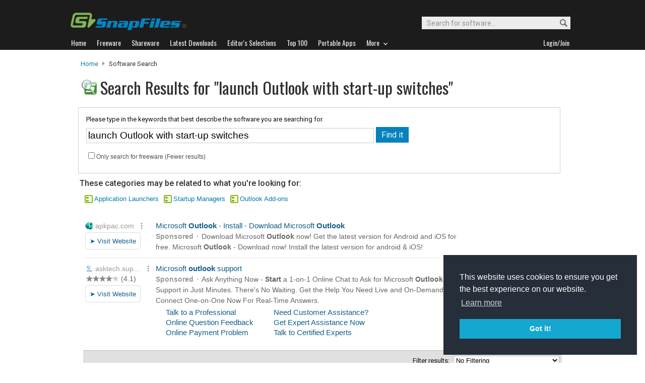

--- FILE ---
content_type: text/html
request_url: https://www.snapfiles.com/downloadfind.php?action=s&ref=2&st=launch%20Outlook%20with%20start-up%20switches
body_size: 56247
content:
<!DOCTYPE html PUBLIC "-//W3C//DTD XHTML 1.0 Strict//EN" "http://www.w3.org/TR/xhtml1/DTD/xhtml1-strict.dtd">
<html xmlns="http://www.w3.org/1999/xhtml" xml:lang="en" lang="en">
<head>
<title>Search for freeware and shareware at SnapFiles</title>

<link rel="stylesheet" href="/styles/reset.css" type="text/css" media="screen" />

<link rel="stylesheet" type="text/css" href="/styles/snapfiles10-5.css" media="screen" />
<link rel="stylesheet" type="text/css" href="/styles/search3.css" />

<meta http-equiv="content-type" content="text/html; charset=iso-8859-1" />

<meta name="description" content="Search for freeware and shareware downloads" />
<meta http-equiv="Content-Type" content="text/html;charset=utf-8" />
<link rel="shortcut icon" href="/favicon.ico?v=2019" />
<link rel="alternate" type="application/rss+xml" title="Latest new releases and updates" href="/feeds/snapfiles.xml" />
<meta name="robots" content="follow" />
<meta name="copyright" content="WebAttack Inc." />

<link href='https://fonts.googleapis.com/css?family=Oswald:400,300' rel='stylesheet' type='text/css' />
<link href='https://fonts.googleapis.com/css?family=Roboto:400,500' rel='stylesheet' type='text/css' />
<link href='https://fonts.googleapis.com/css?family=Roboto+Condensed' rel='stylesheet' type='text/css' />


<!-- Google tag (gtag.js) -->
<script async src="https://www.googletagmanager.com/gtag/js?id=G-EWWZQ61TLS"></script>
<script>
  window.dataLayer = window.dataLayer || [];
  function gtag(){dataLayer.push(arguments);}
  gtag('js', new Date());

  gtag('config', 'G-EWWZQ61TLS');
</script>




 


<script type="text/javascript" charset="utf-8">
  (function(G,o,O,g,L,e){G[g]=G[g]||function(){(G[g]['q']=G[g]['q']||[]).push(
   arguments)},G[g]['t']=1*new Date;L=o.createElement(O),e=o.getElementsByTagName(
   O)[0];L.async=1;L.src='//www.google.com/adsense/search/async-ads.js';
  e.parentNode.insertBefore(L,e)})(window,document,'script','_googCsa');
</script>


<script type="text/javascript" src="/scripts/jquery-1.3.2.min.js"></script>
<script type="text/javascript" src="/scripts/jquery.easing.1.3.js"></script>




<script type="text/javascript"> <!--
		function toggleDetails(showHideDiv, switchTextDiv) {
			var ele = document.getElementById(showHideDiv);
			var text = document.getElementById(switchTextDiv);
			if(ele.style.display == "block") {
		    		ele.style.display = "none";
				text.innerHTML = '<img src="/images/expand.png" alt="show" />';
		  	}
			else {
				ele.style.display = "block";
				text.innerHTML = '<img src="/images/collapse.png" alt="hide" />';
			}
		}
		//-->
		</script>
		
</head>

<body>


<!-- Page 1 -->

<script type="text/javascript" charset="utf-8"> 

var pageOptions = { 
  'pubId': 'pub-3219912047382899',
  'query': 'launch Outlook with start-up switches',
  'hl': 'en',
  'adPage': 1,
  'siteLinks': false
};

var adblock1 = { 
  'container': 'adcontainer1',
  'maxTop' : 2,
  'width': '950px',
  'fontFamily': 'arial',
  'fontSizeTitle': 14,
  'colorTitleLink': '#125e8b',
  'colorText': '#656565',
  'colorDomainLink': '#999999',
  'plusOnes' : false,
  'colorBackground' : '#ffffff',
  'siteLinks' : false,
  'detailedAttribution': false
};

var adblock2 = { 
  'container' : 'adcontainer2',
  'width': '950px',
  'fontFamily': 'arial',
  'fontSizeTitle': 16,
  'colorTitleLink': '#505050',
  'colorText': '#858585',
  'colorDomainLink': '#999999',
  'lines' : 3,
  'plusOnes' : false,
  'number' : 3,
  'siteLinks' : false,
  'detailedAttribution': false
};

_googCsa('ads', pageOptions, adblock1, adblock2);
</script>

<script type="text/javascript">
function loadPage(list) {
location.href=list.options[list.selectedIndex].value
}
</script>



				<div id="globalheader">
					
					<div id="logoheader">
						<div id="logo"><a href="/">
						
						<img src="https://www.snapfiles.com/images/sflogo-smaller.png" width="230" height="35" alt="SnapFiles" />
						</a></div>
						<div id="topsearchbox">
							<form action="/downloadfind.php" id="topsearchform">
								<fieldset>
									<input type="hidden" name="action" value="s" />
									<input type="hidden" name="ref" value="2" />
									<input type="text" name="st" class="searchinput" accesskey="2" onfocus="if(this.value == 'Search for software...') { this.value = ''; }" value="Search for software..." />
									<button id="searchbtn" title="Search"></button>
								</fieldset>
							</form>
						</div>
					</div>
				<div id="navigation-container">
			  <ul id="navigation">
					<li class="first"><a href="/"><b>Home</b></a></li>
					<li>
					
						<a href="/freeware/"><b>Freeware</b></a>  

					</li>
					
					<li>
					<a href="/shareware/"><b>Shareware</b></a>

					
					</li>
					
					<li>
					<a href="/new/list-whatsnew.html"><b>Latest Downloads</b></a>

					
					</li>
					
					<li>
					<a href="/features/"><b>Editor's Selections</b></a>

					
					</li>
					
					<li>
					<a href="/topdownloads/"><b>Top 100</b></a>

					
					</li>
          
					<li>
					<a href="/features/portable-apps.html"><b>Portable Apps</b></a>

					
					</li>					
					
					
					<li class="navmainstop">
	        <a href="javascript:toggleDetails('morelist','showmorelist');"><b>More&nbsp;&nbsp;<img src="/images/navarrow-down.png" alt="expand" height="9" width="13" /></b></a>
	        </li>
 
					
					
					
					
					
					<li class="last">
					
					
					<script type="text/javascript">
					<!--
					
					var memberlinks="<a href=\"/join/logout.php\"><b>Logout</b></a></li><li class=\"myapps\"><a href=\"/reviewers/\"><b>My Apps</b></a></li>";
					var loginlink="<li class=\"last\"><a href=\"/reviewers/\"><b>Login/Join</b></a>";
					
					if (document.cookie.indexOf('AXCOOKIELOGIN'+"=") != -1) 
						document.write(memberlinks);
						else document.write(loginlink);
						
					//-->
					 </script>

					</li>
				
				</ul>
			</div>
			</div>
			

      
    	<div id="morelist" style="display:none;">
    		<div id="morenav-container">
    		<ul>
           
           	<li><a href="/topdownloads/top100-portable-apps.html">Top 100 Portable</a></li>
           	<li><a href="/features/ed_musthave-freeware.html">Must-Have Freeware</a></li>

           	<li><a href="/userreviews/latest.html">Latest User Reviews</a></li>
           	<li><a href="/features/userchoices.html">Top 50 User Favorites</a></li>
           	<li><a href="/now/">Now Downloading</a></li>

           
           	<li><a href="/surprise/" title="We'll show you a randomly picked freeware that is popular and received favorable ratings. ">Random Pick</a></li>
           	<li><a href="/about.html">About us</a></li>
           	
            
            
            
           	
           	<li style="float:right;"><a href="javascript:toggleDetails('morelist','showmorelist');"><img src="/images/navarrow-up.png" alt="expand" height="9" width="13" /></a></li>
           	
           	
           </ul>
         
         </div>
     </div>
			
			
			<!-- globalheader -->


 		



	


<div id="contentcontainer">



		<div id="navpath">
			<a href="/">Home</a> <img src="/images/topnavbullet.png" width="7" height="10" alt="navigation" /> 
			Software Search 
		</div>


		<div id="searchheader-container">
		
						<div id="appheader">
							<div id="apptitle">
									<div id="appicon">
											<img src="/images/searchengineicon.png" width="32" height="32" alt="icon" />
									</div>
									<h1>Search Results for "launch Outlook with start-up switches"</h1>
							</div>
						</div>
						
						<div id="appheader-right">
							<!-- appheader right -->
						</div>
						
		</div>

	<div id="search-leftcontainer">
			
					<div id="search-summary">
							<form action="/downloadfind.php" id="defaultsearch" method="get">
							<fieldset>
								
								<p>Please type in the keywords that best describe the software you are searching for.</p>
								<input class="sebox" type="text" name="st" size="50" maxlength="200" value="launch Outlook with start-up switches" />
								
								<input type="hidden" name="action" value="s" />
								<input type="hidden" name="ref" value="2" />
								<input class="sebutton" type="submit" name="search" value="Find it" /> 

								<span class="se-options"><input type="checkbox" name="lc" value="1" />Only search for freeware (Fewer results)</span>
								
								
							</fieldset>
						</form>
					</div>
					
					

	
		
		

		
		

	
	
					
<div id="results-header"><p id="foundcat">These categories may be related to what you're looking for:</p><ul id="catfolders"><li><a href="/software/system/toolbars.html">Application Launchers</a></li><li><a href="/software/system/startup.html">Startup Managers</a></li><li><a href="/software/comm/outlook.html">Outlook Add-ons</a></li></ul></div></div>		<div id="search-rightborder">
		</div><div id="search-lower-container">	<div id="adcontainer1"></div><div id="sortbyform">
<span class="filterdisplaytext"> </span>Filter results:
	<form action="" method="get"> 
		<p class="compatibility-only">
		  <select onchange="loadPage(this.form.elements[0])" onclick="this.focus()">
		  <option value="/downloadfind.php?st=launch Outlook with start-up switches&amp;action=s&amp;offset=0&amp;lc=4&amp;searchsort=rel" >No Filtering</option>
		  <option value="/downloadfind.php?st=launch Outlook with start-up switches&amp;action=s&amp;offset=0&amp;lc=4&amp;searchsort=pop" >Most Popular</option>
		  <option value="/downloadfind.php?st=launch Outlook with start-up switches&amp;action=s&amp;offset=0&amp;lc=4&amp;searchsort=rating" >High Editor's Rating</option>
		  <option value="/downloadfind.php?st=launch Outlook with start-up switches&amp;action=s&amp;offset=0&amp;lc=4&amp;searchsort=urating" >High Avg. User Rating</option>
        <option value="/downloadfind.php?st=launch Outlook with start-up switches&amp;action=s&amp;offset=0&amp;lc=4&amp;searchsort=latest" >Released within the last 90 days</option>
        <option value="/downloadfind.php?st=launch Outlook with start-up switches&amp;action=s&amp;offset=0&amp;lc=4&amp;searchsort=noadware" >No Adware bundles</option>
        <option value="/downloadfind.php?st=launch Outlook with start-up switches&amp;action=s&amp;offset=0&amp;lc=4&amp;searchsort=portable" >Portable software only</option>
      </select>
		</p>
</form>
</div>	
		
		
                           <script type="text/javascript">
                           <!--
                           
                           jQuery(document).ready(function(){

                             $("a#addtolater112597").click(function(){  
                              
                               $.post(
                                 "/users/myapps.php?app=112597&l=3&get=outlooktools", 
                                 {action:"showmessage"},
                                 function(data){ $('#addresults112597').html(data);}
                               );   
                               return false;
                             });
                             
                           });
                           
                           //-->
                           </script>
                           
									<div class="catlisting">
								
										<ul class="cat-details">
											<li><a class="cat-infobutton" href="/get/outlooktools.html">Details...</a></li>
											<li><a class="list-dlbutton" href="/php/sfdwnld.php?id=112597&amp;a=7143658&amp;loc=10">Download Now</a></li>
											<li class="text">391 KB</li>
											<li class="text">Jul 05, 2017</li>
											<li class="text">Win (All) <img src="/images/portableappicon0.png" alt="portable" width="17" height="12" /></li>
											<li class="fwtext">Free </li>
											<li class="saveoption">
   											<a id="addtolater112597" href="#">Save for later</a>
   											<div id="addresults112597"></div>
											</li>
											
											
										</ul>
										<div class="cp-appscreen">
											<div class="imgcontainer180">
												<a href="/screenshots/outlooktools.htm"><img class="dropshadow" src="/screenfiles/thumbs/t_outlooktools.png" alt="OutlookTools screenshot" title="Click for full size" /></a>
											</div>
										</div>
										<h4 class="cat-header"><a href="/get/outlooktools.html"><img src="/images/appicons/i_outlooktools.png" alt="icon" height="32" width="32" /></a> <a href="/get/outlooktools.html">OutlookTools</a> </h4>
										
										<ul class="cat-ratings">
													<li class="sfcatrating">
														Our Rating: <img src="/images/40star.png" alt="stars"  width="73" height="13" />
													</li>
													<li class="user">User Rating:
														
																<a href="/reviewers/user_review.php?rateid=112597&amp;d=7143658">
																<img src="/images/userrating0.png" width="73" height="13" alt="no reviews" /></a> 
																<a href="/reviewers/user_review.php?rateid=112597&amp;d=7143658"></a>
											
													</li>
													<li class="popmeter">Popularity:  
														<img src="/images/popmeter4.png" height="10" width="59" alt="4" /><span class="popfactortxt">4</span>
														
													</li>
	
										</ul>
										
										<p class="cat-description">
										Outlook Tools offers easy access to some of Outlook&#039;s advanced settings and maintenance tools. It allows you to customize the attachment security settings (unblock file extensions), clear Outlook usage tracks and c... <a class="cat-readmore" href="/get/outlooktools.html"><img src="/images/tinyright.png" alt="more" height="9" width="11" title="Read more about OutlookTools" /></a>
										<span class="catname">Category: <a href="/freeware/comm/fwoutlook.html">Outlook Add-ons</a></span>
										
										<span class="cp-adnotice" style="display:none;">
										<img src="/images/adinfo.png" width="16" height="16" alt="info" /> Offers to install promotional, third party software. 
										</span>
										</p>
										
										

									

								</div>	
		
		
		
				
					
						
		
		
                           <script type="text/javascript">
                           <!--
                           
                           jQuery(document).ready(function(){

                             $("a#addtolater110324").click(function(){  
                              
                               $.post(
                                 "/users/myapps.php?app=110324&l=3&get=Easy-Cleaner", 
                                 {action:"showmessage"},
                                 function(data){ $('#addresults110324').html(data);}
                               );   
                               return false;
                             });
                             
                           });
                           
                           //-->
                           </script>
                           
									<div class="catlisting">
								
										<ul class="cat-details">
											<li><a class="cat-infobutton" href="/get/Easy-Cleaner.html">Details...</a></li>
											<li><a class="list-dlbutton" href="/php/sfdwnld.php?id=110324&amp;a=7131053&amp;loc=10">Download Now</a></li>
											<li class="text">1.28 MB</li>
											<li class="text">Sep 20, 2006</li>
											<li class="text">Win (All) <img src="/images/portableappicon1.png" alt="portable" width="17" height="12" /></li>
											<li class="fwtext">Free </li>
											<li class="saveoption">
   											<a id="addtolater110324" href="#">Save for later</a>
   											<div id="addresults110324"></div>
											</li>
											
											
										</ul>
										<div class="cp-appscreen">
											<div class="imgcontainer180">
												<a href="/screenshots/Easy-Cleaner.htm"><img class="dropshadow" src="/screenfiles/thumbs/t_easycleaner.png" alt="EasyCleaner screenshot" title="Click for full size" /></a>
											</div>
										</div>
										<h4 class="cat-header"><a href="/get/Easy-Cleaner.html"><img src="/images/appicons/i_easycleaner.png" alt="icon" height="32" width="32" /></a> <a href="/get/Easy-Cleaner.html">EasyCleaner</a> </h4>
										
										<ul class="cat-ratings">
													<li class="sfcatrating">
														Our Rating: <img src="/images/35star.png" alt="stars"  width="73" height="13" />
													</li>
													<li class="user">User Rating:
														
																<a href="/userreviews/110324/Easy-Cleaner.html">
																<img src="/images/userrating4.png" width="73" height="13" alt="4" /></a> 
																<a href="/userreviews/110324/Easy-Cleaner.html">(6)</a>
											
													</li>
													<li class="popmeter">Popularity:  
														<img src="/images/popmeter4.png" height="10" width="59" alt="4" /><span class="popfactortxt">4</span>
														
													</li>
	
										</ul>
										
										<p class="cat-description">
										Easy Cleaner is a multi-featured system maintenance tool, that includes a registry cleaner, a startup manager, a duplicate file finder and a graphical chart to inspect disk space usage. The program also includes several... <a class="cat-readmore" href="/get/Easy-Cleaner.html"><img src="/images/tinyright.png" alt="more" height="9" width="11" title="Read more about EasyCleaner" /></a>
										<span class="catname">Category: <a href="/freeware/system/fwdiskclean.html">System Cleaning</a></span>
										
										<span class="cp-adnotice" style="display:none;">
										<img src="/images/adinfo.png" width="16" height="16" alt="info" /> Offers to install promotional, third party software. 
										</span>
										</p>
										
										

									

								</div>	
		
		
		
				
					
						
		
		
                           <script type="text/javascript">
                           <!--
                           
                           jQuery(document).ready(function(){

                             $("a#addtolater111229").click(function(){  
                              
                               $.post(
                                 "/users/myapps.php?app=111229&l=3&get=mgsysexplorer", 
                                 {action:"showmessage"},
                                 function(data){ $('#addresults111229').html(data);}
                               );   
                               return false;
                             });
                             
                           });
                           
                           //-->
                           </script>
                           
									<div class="catlisting">
								
										<ul class="cat-details">
											<li><a class="cat-infobutton" href="/get/mgsysexplorer.html">Details...</a></li>
											<li><a class="list-dlbutton" href="/php/sfdwnld.php?id=111229&amp;a=7135708&amp;loc=10">Download Now</a></li>
											<li class="text">1.83 MB</li>
											<li class="text">Apr 30, 2016</li>
											<li class="text">XP/Vista/7/8/10/11 <img src="/images/portableappicon1.png" alt="portable" width="17" height="12" /></li>
											<li class="fwtext">Free </li>
											<li class="saveoption">
   											<a id="addtolater111229" href="#">Save for later</a>
   											<div id="addresults111229"></div>
											</li>
											
											
										</ul>
										<div class="cp-appscreen">
											<div class="imgcontainer180">
												<a href="/screenshots/mgsysexplorer.htm"><img class="dropshadow" src="/screenfiles/thumbs/t_systemexplorer.png" alt="System Explorer screenshot" title="Click for full size" /></a>
											</div>
										</div>
										<h4 class="cat-header"><a href="/get/mgsysexplorer.html"><img src="/images/appicons/i_systemexplorer.png" alt="icon" height="32" width="32" /></a> <a href="/get/mgsysexplorer.html">System Explorer</a> </h4>
										
										<ul class="cat-ratings">
													<li class="sfcatrating">
														Our Rating: <img src="/images/45star.png" alt="stars"  width="73" height="13" />
													</li>
													<li class="user">User Rating:
														
																<a href="/userreviews/111229/mgsysexplorer.html">
																<img src="/images/userrating5.png" width="73" height="13" alt="5" /></a> 
																<a href="/userreviews/111229/mgsysexplorer.html">(5)</a>
											
													</li>
													<li class="popmeter">Popularity:  
														<img src="/images/popmeter5.png" height="10" width="59" alt="5" /><span class="popfactortxt">5</span>
														
													</li>
	
										</ul>
										
										<p class="cat-description">
										System Explorer is an enhanced Task Manager that provides detailed information about running processes, startup programs, IE add-ons (BHOs), autorun applications, system drivers, Windows services, network connections, s... <a class="cat-readmore" href="/get/mgsysexplorer.html"><img src="/images/tinyright.png" alt="more" height="9" width="11" title="Read more about System Explorer" /></a>
										<span class="catname">Category: <a href="/freeware/system/fwsysteminfo.html">System Information</a></span>
										
										<span class="cp-adnotice" style="display:none;">
										<img src="/images/adinfo.png" width="16" height="16" alt="info" /> Offers to install promotional, third party software. 
										</span>
										</p>
										
										

									

								</div>	
		
		
		
				
					
						
		
		
                           <script type="text/javascript">
                           <!--
                           
                           jQuery(document).ready(function(){

                             $("a#addtolater113056").click(function(){  
                              
                               $.post(
                                 "/users/myapps.php?app=113056&l=3&get=replyreminder", 
                                 {action:"showmessage"},
                                 function(data){ $('#addresults113056').html(data);}
                               );   
                               return false;
                             });
                             
                           });
                           
                           //-->
                           </script>
                           
									<div class="catlisting">
								
										<ul class="cat-details">
											<li><a class="cat-infobutton" href="/get/replyreminder.html">Details...</a></li>
											<li><a class="list-dlbutton" href="/php/sfdwnld.php?id=113056&amp;a=7138324&amp;loc=10">Download Now</a></li>
											<li class="text">11.12 MB</li>
											<li class="text">Jan 16, 2019</li>
											<li class="text">XP/Vista/7/8/10/11 <img src="/images/portableappicon0.png" alt="portable" width="17" height="12" /></li>
											<li class="fwtext">Free </li>
											<li class="saveoption">
   											<a id="addtolater113056" href="#">Save for later</a>
   											<div id="addresults113056"></div>
											</li>
											
											
										</ul>
										<div class="cp-appscreen">
											<div class="imgcontainer180">
												<a href="/screenshots/replyreminder.htm"><img class="dropshadow" src="/screenfiles/thumbs/t_replyreminder.png" alt="CodeTwo Outlook Reply All Reminder screenshot" title="Click for full size" /></a>
											</div>
										</div>
										<h4 class="cat-header"><a href="/get/replyreminder.html"><img src="/images/appicons/i_replyreminder.png" alt="icon" height="32" width="32" /></a> <a href="/get/replyreminder.html">CodeTwo Outlook Reply All Reminder</a> </h4>
										
										<ul class="cat-ratings">
													<li class="sfcatrating">
														Our Rating: <img src="/images/35star.png" alt="stars"  width="73" height="13" />
													</li>
													<li class="user">User Rating:
														
																<a href="/reviewers/user_review.php?rateid=113056&amp;d=7138324">
																<img src="/images/userrating0.png" width="73" height="13" alt="no reviews" /></a> 
																<a href="/reviewers/user_review.php?rateid=113056&amp;d=7138324"></a>
											
													</li>
													<li class="popmeter">Popularity:  
														<img src="/images/popmeter2.png" height="10" width="59" alt="2" /><span class="popfactortxt">2</span>
														
													</li>
	
										</ul>
										
										<p class="cat-description">
										CodeTwo Outlook Reply All Reminder is an add-in for Microsoft Outlook that alerts you whenever you hit the "Reply" button (instead of "Reply All") when responding to a group message. You are then giving the option to sw... <a class="cat-readmore" href="/get/replyreminder.html"><img src="/images/tinyright.png" alt="more" height="9" width="11" title="Read more about CodeTwo Outlook Reply All Reminder" /></a>
										<span class="catname">Category: <a href="/freeware/comm/fwoutlook.html">Outlook Add-ons</a></span>
										
										<span class="cp-adnotice" style="display:none;">
										<img src="/images/adinfo.png" width="16" height="16" alt="info" /> Offers to install promotional, third party software. 
										</span>
										</p>
										
										

									

								</div>	
		
		
		
				
					
						
		
		
                           <script type="text/javascript">
                           <!--
                           
                           jQuery(document).ready(function(){

                             $("a#addtolater103838").click(function(){  
                              
                               $.post(
                                 "/users/myapps.php?app=103838&l=3&get=winbatch", 
                                 {action:"showmessage"},
                                 function(data){ $('#addresults103838').html(data);}
                               );   
                               return false;
                             });
                             
                           });
                           
                           //-->
                           </script>
                           
									<div class="catlisting">
								
										<ul class="cat-details">
											<li><a class="cat-infobutton" href="/get/winbatch.html">Details...</a></li>
											<li><a class="list-dlbutton" href="/php/sfdwnld.php?id=103838&amp;a=7114562&amp;loc=10">Download Now</a></li>
											<li class="text">15.04 MB</li>
											<li class="text">Mar 28, 2024</li>
											<li class="text">XP/Vista/7/8/10/11 <img src="/images/portableappicon0.png" alt="portable" width="17" height="12" /></li>
											<li class="swtext">Free Trial ($99.95)</li>
											<li class="saveoption">
   											<a id="addtolater103838" href="#">Save for later</a>
   											<div id="addresults103838"></div>
											</li>
											
											
										</ul>
										<div class="cp-appscreen">
											<div class="imgcontainer180">
												<a href="/screenshots/winbatch.htm"><img class="dropshadow" src="/screenfiles/thumbs/t_winbatch.png" alt="WinBatch screenshot" title="Click for full size" /></a>
											</div>
										</div>
										<h4 class="cat-header"><a href="/get/winbatch.html"><img src="/images/appicons/i_winbatch.png" alt="icon" height="32" width="32" /></a> <a href="/get/winbatch.html">WinBatch</a> </h4>
										
										<ul class="cat-ratings">
													<li class="sfcatrating">
														Our Rating: <img src="/images/40star.png" alt="stars"  width="73" height="13" />
													</li>
													<li class="user">User Rating:
														
																<a href="/reviewers/user_review.php?rateid=103838&amp;d=7114562">
																<img src="/images/userrating0.png" width="73" height="13" alt="no reviews" /></a> 
																<a href="/reviewers/user_review.php?rateid=103838&amp;d=7114562"></a>
											
													</li>
													<li class="popmeter">Popularity:  
														<img src="/images/popmeter5.png" height="10" width="59" alt="5" /><span class="popfactortxt">5</span>
														
													</li>
	
										</ul>
										
										<p class="cat-description">
										WinBatch is an advanced Windows batch language that you can use to write  Windows batch files to control every aspect of your computer&#039;s operation. There are literally thousands of different functions that allow yo... <a class="cat-readmore" href="/get/winbatch.html"><img src="/images/tinyright.png" alt="more" height="9" width="11" title="Read more about WinBatch" /></a>
										<span class="catname">Category: <a href="/shareware/system/swauto.html">Task Automation</a></span>
										
										<span class="cp-adnotice" style="display:none;">
										<img src="/images/adinfo.png" width="16" height="16" alt="info" /> Offers to install promotional, third party software. 
										</span>
										</p>
										
										

									

								</div>	
		
		
		
				
					
						
		
		
                           <script type="text/javascript">
                           <!--
                           
                           jQuery(document).ready(function(){

                             $("a#addtolater114201").click(function(){  
                              
                               $.post(
                                 "/users/myapps.php?app=114201&l=3&get=backupsm", 
                                 {action:"showmessage"},
                                 function(data){ $('#addresults114201').html(data);}
                               );   
                               return false;
                             });
                             
                           });
                           
                           //-->
                           </script>
                           
									<div class="catlisting">
								
										<ul class="cat-details">
											<li><a class="cat-infobutton" href="/get/backupsm.html">Details...</a></li>
											<li><a class="list-dlbutton" href="/php/sfdwnld.php?id=114201&amp;a=7151134&amp;loc=10">Download Now</a></li>
											<li class="text">855 KB</li>
											<li class="text">Oct 15, 2018</li>
											<li class="text">Windows 10/11 <img src="/images/portableappicon1.png" alt="portable" width="17" height="12" /></li>
											<li class="fwtext">Free </li>
											<li class="saveoption">
   											<a id="addtolater114201" href="#">Save for later</a>
   											<div id="addresults114201"></div>
											</li>
											
											
										</ul>
										<div class="cp-appscreen">
											<div class="imgcontainer180">
												<a href="/screenshots/backupsm.htm"><img class="dropshadow" src="/screenfiles/thumbs/t_backupsm.png" alt="Backup Start Menu Layout screenshot" title="Click for full size" /></a>
											</div>
										</div>
										<h4 class="cat-header"><a href="/get/backupsm.html"><img src="/images/appicons/i_backupsm.png" alt="icon" height="32" width="32" /></a> <a href="/get/backupsm.html">Backup Start Menu Layout</a> </h4>
										
										<ul class="cat-ratings">
													<li class="sfcatrating">
														Our Rating: <img src="/images/40star.png" alt="stars"  width="73" height="13" />
													</li>
													<li class="user">User Rating:
														
																<a href="/reviewers/user_review.php?rateid=114201&amp;d=7151134">
																<img src="/images/userrating0.png" width="73" height="13" alt="no reviews" /></a> 
																<a href="/reviewers/user_review.php?rateid=114201&amp;d=7151134"></a>
											
													</li>
													<li class="popmeter">Popularity:  
														<img src="/images/popmeter3.png" height="10" width="59" alt="3" /><span class="popfactortxt">3</span>
														
													</li>
	
										</ul>
										
										<p class="cat-description">
										Backup Start Menu Layout enables you to backup and restore the layout of the Windows 10 Start Menu.

Using the backup, you can easily restore your Start Menu layout in case it was reset, or even ... <a class="cat-readmore" href="/get/backupsm.html"><img src="/images/tinyright.png" alt="more" height="9" width="11" title="Read more about Backup Start Menu Layout" /></a>
										<span class="catname">Category: <a href="/freeware/system/fwdesktoptools.html">Desktop Tools</a></span>
										
										<span class="cp-adnotice" style="display:none;">
										<img src="/images/adinfo.png" width="16" height="16" alt="info" /> Offers to install promotional, third party software. 
										</span>
										</p>
										
										

									

								</div>	
		
		
		
				
					
						
		
		
                           <script type="text/javascript">
                           <!--
                           
                           jQuery(document).ready(function(){

                             $("a#addtolater107659").click(function(){  
                              
                               $.post(
                                 "/users/myapps.php?app=107659&l=3&get=e2soutlook", 
                                 {action:"showmessage"},
                                 function(data){ $('#addresults107659').html(data);}
                               );   
                               return false;
                             });
                             
                           });
                           
                           //-->
                           </script>
                           
									<div class="catlisting">
								
										<ul class="cat-details">
											<li><a class="cat-infobutton" href="/get/e2soutlook.html">Details...</a></li>
											<li><a class="list-dlbutton" href="/php/sfdwnld.php?id=107659&amp;a=7121636&amp;loc=10">Download Now</a></li>
											<li class="text">14.04 MB</li>
											<li class="text">Aug 20, 2024</li>
											<li class="text">XP/Vista/7/8/10/11 <img src="/images/portableappicon0.png" alt="portable" width="17" height="12" /></li>
											<li class="swtext">Free Trial ($49.00)</li>
											<li class="saveoption">
   											<a id="addtolater107659" href="#">Save for later</a>
   											<div id="addresults107659"></div>
											</li>
											
											
										</ul>
										<div class="cp-appscreen">
											<div class="imgcontainer180">
												<a href="/screenshots/e2soutlook.htm"><img class="dropshadow" src="/screenfiles/thumbs/t_easy2sync.gif" alt="Easy2Sync for Outlook screenshot" title="Click for full size" /></a>
											</div>
										</div>
										<h4 class="cat-header"><a href="/get/e2soutlook.html"><img src="/images/appicons/i_e2soutlook.gif" alt="icon" height="32" width="32" /></a> <a href="/get/e2soutlook.html">Easy2Sync for Outlook</a> </h4>
										
										<ul class="cat-ratings">
													<li class="sfcatrating">
														Our Rating: <img src="/images/35star.png" alt="stars"  width="73" height="13" />
													</li>
													<li class="user">User Rating:
														
																<a href="/userreviews/107659/e2soutlook.html">
																<img src="/images/userrating5.png" width="73" height="13" alt="5" /></a> 
																<a href="/userreviews/107659/e2soutlook.html">(1)</a>
											
													</li>
													<li class="popmeter">Popularity:  
														<img src="/images/popmeter6.png" height="10" width="59" alt="6" /><span class="popfactortxt">6</span>
														
													</li>
	
										</ul>
										
										<p class="cat-description">
										Easy2Sync for Outlook allows you to synchronize your Outlook Inbox with a second computer (e.g. laptop) across the network. Just select the local profile or PST file, and the target profile or PST file and start the syn... <a class="cat-readmore" href="/get/e2soutlook.html"><img src="/images/tinyright.png" alt="more" height="9" width="11" title="Read more about Easy2Sync for Outlook" /></a>
										<span class="catname">Category: <a href="/shareware/system/swdatasync.html">File Synchronization</a></span>
										
										<span class="cp-adnotice" style="display:none;">
										<img src="/images/adinfo.png" width="16" height="16" alt="info" /> Offers to install promotional, third party software. 
										</span>
										</p>
										
										

									

								</div>	
		
		
		
				
					
						
		
		
                           <script type="text/javascript">
                           <!--
                           
                           jQuery(document).ready(function(){

                             $("a#addtolater110128").click(function(){  
                              
                               $.post(
                                 "/users/myapps.php?app=110128&l=3&get=pstpassword", 
                                 {action:"showmessage"},
                                 function(data){ $('#addresults110128').html(data);}
                               );   
                               return false;
                             });
                             
                           });
                           
                           //-->
                           </script>
                           
									<div class="catlisting">
								
										<ul class="cat-details">
											<li><a class="cat-infobutton" href="/get/pstpassword.html">Details...</a></li>
											<li><a class="list-dlbutton" href="/php/sfdwnld.php?id=110128&amp;a=7114139&amp;loc=10">Download Now</a></li>
											<li class="text">40 KB</li>
											<li class="text">Jan 28, 2017</li>
											<li class="text">Win (All) <img src="/images/portableappicon1.png" alt="portable" width="17" height="12" /></li>
											<li class="fwtext">Free </li>
											<li class="saveoption">
   											<a id="addtolater110128" href="#">Save for later</a>
   											<div id="addresults110128"></div>
											</li>
											
											
										</ul>
										<div class="cp-appscreen">
											<div class="imgcontainer180">
												<a href="/screenshots/pstpassword.htm"><img class="dropshadow" src="/screenfiles/thumbs/t_pstpassword.gif" alt="PstPassword screenshot" title="Click for full size" /></a>
											</div>
										</div>
										<h4 class="cat-header"><a href="/get/pstpassword.html"><img src="/images/appicons/i_pstpassword.gif" alt="icon" height="32" width="32" /></a> <a href="/get/pstpassword.html">PstPassword</a> </h4>
										
										<ul class="cat-ratings">
													<li class="sfcatrating">
														Our Rating: <img src="/images/35star.png" alt="stars"  width="73" height="13" />
													</li>
													<li class="user">User Rating:
														
																<a href="/reviewers/user_review.php?rateid=110128&amp;d=7114139">
																<img src="/images/userrating0.png" width="73" height="13" alt="no reviews" /></a> 
																<a href="/reviewers/user_review.php?rateid=110128&amp;d=7114139"></a>
											
													</li>
													<li class="popmeter">Popularity:  
														<img src="/images/popmeter4.png" height="10" width="59" alt="4" /><span class="popfactortxt">4</span>
														
													</li>
	
										</ul>
										
										<p class="cat-description">
										PstPassword enables you to recover a lost password from an Outlook PST (Personal Folders) file. Just launch the program and it will automatically detect available PST files and recover the associated passwords. ... <a class="cat-readmore" href="/get/pstpassword.html"><img src="/images/tinyright.png" alt="more" height="9" width="11" title="Read more about PstPassword" /></a>
										<span class="catname">Category: <a href="/freeware/security/fwpasswordrecovery.html">Password Recovery</a></span>
										
										<span class="cp-adnotice" style="display:none;">
										<img src="/images/adinfo.png" width="16" height="16" alt="info" /> Offers to install promotional, third party software. 
										</span>
										</p>
										
										

									

								</div>	
		
		
		
				
					
						
		
		
                           <script type="text/javascript">
                           <!--
                           
                           jQuery(document).ready(function(){

                             $("a#addtolater112111").click(function(){  
                              
                               $.post(
                                 "/users/myapps.php?app=112111&l=3&get=ctoutlookex", 
                                 {action:"showmessage"},
                                 function(data){ $('#addresults112111').html(data);}
                               );   
                               return false;
                             });
                             
                           });
                           
                           //-->
                           </script>
                           
									<div class="catlisting">
								
										<ul class="cat-details">
											<li><a class="cat-infobutton" href="/get/ctoutlookex.html">Details...</a></li>
											<li><a class="list-dlbutton" href="/php/sfdwnld.php?id=112111&amp;a=7138324&amp;loc=10">Download Now</a></li>
											<li class="text">6.74 MB</li>
											<li class="text">Jan 16, 2019</li>
											<li class="text">Win (All) <img src="/images/portableappicon0.png" alt="portable" width="17" height="12" /></li>
											<li class="fwtext">Free </li>
											<li class="saveoption">
   											<a id="addtolater112111" href="#">Save for later</a>
   											<div id="addresults112111"></div>
											</li>
											
											
										</ul>
										<div class="cp-appscreen">
											<div class="imgcontainer180">
												<a href="/screenshots/ctoutlookex.htm"><img class="dropshadow" src="/screenfiles/thumbs/t_ctoutlookex.gif" alt="CodeTwo Outlook Export screenshot" title="Click for full size" /></a>
											</div>
										</div>
										<h4 class="cat-header"><a href="/get/ctoutlookex.html"><img src="/images/appicons/i_ctoutlookex.gif" alt="icon" height="32" width="32" /></a> <a href="/get/ctoutlookex.html">CodeTwo Outlook Export</a> </h4>
										
										<ul class="cat-ratings">
													<li class="sfcatrating">
														Our Rating: <img src="/images/40star.png" alt="stars"  width="73" height="13" />
													</li>
													<li class="user">User Rating:
														
																<a href="/userreviews/112111/ctoutlookex.html">
																<img src="/images/userrating5.png" width="73" height="13" alt="5" /></a> 
																<a href="/userreviews/112111/ctoutlookex.html">(1)</a>
											
													</li>
													<li class="popmeter">Popularity:  
														<img src="/images/popmeter1.png" height="10" width="59" alt="1" /><span class="popfactortxt">1</span>
														
													</li>
	
										</ul>
										
										<p class="cat-description">
										CodeTwo Outlook Export enables you to quickly and easily export data from a Microsoft Outlook folder to a CSV text file. Unlike the built-in Outlook export function, which is very limited,  this program allows you to se... <a class="cat-readmore" href="/get/ctoutlookex.html"><img src="/images/tinyright.png" alt="more" height="9" width="11" title="Read more about CodeTwo Outlook Export" /></a>
										<span class="catname">Category: <a href="/freeware/comm/fwoutlook.html">Outlook Add-ons</a></span>
										
										<span class="cp-adnotice" style="display:none;">
										<img src="/images/adinfo.png" width="16" height="16" alt="info" /> Offers to install promotional, third party software. 
										</span>
										</p>
										
										

									

								</div>	
		
		
		
				
					
						
		
		
                           <script type="text/javascript">
                           <!--
                           
                           jQuery(document).ready(function(){

                             $("a#addtolater112428").click(function(){  
                              
                               $.post(
                                 "/users/myapps.php?app=112428&l=3&get=handystartmenu", 
                                 {action:"showmessage"},
                                 function(data){ $('#addresults112428').html(data);}
                               );   
                               return false;
                             });
                             
                           });
                           
                           //-->
                           </script>
                           
									<div class="catlisting">
								
										<ul class="cat-details">
											<li><a class="cat-infobutton" href="/get/handystartmenu.html">Details...</a></li>
											<li><a class="list-dlbutton" href="/php/sfdwnld.php?id=112428&amp;a=7112464&amp;loc=10">Download Now</a></li>
											<li class="text">9.25 MB</li>
											<li class="text">Jun 24, 2015</li>
											<li class="text">XP/Vista/7/8/10/11 <img src="/images/portableappicon0.png" alt="portable" width="17" height="12" /></li>
											<li class="fwtext">Free </li>
											<li class="saveoption">
   											<a id="addtolater112428" href="#">Save for later</a>
   											<div id="addresults112428"></div>
											</li>
											
											
										</ul>
										<div class="cp-appscreen">
											<div class="imgcontainer180">
												<a href="/screenshots/handystartmenu.htm"><img class="dropshadow" src="/screenfiles/thumbs/t_handystartmenu.gif" alt="Handy Start Menu screenshot" title="Click for full size" /></a>
											</div>
										</div>
										<h4 class="cat-header"><a href="/get/handystartmenu.html"><img src="/images/appicons/i_handystartmenu.gif" alt="icon" height="32" width="32" /></a> <a href="/get/handystartmenu.html">Handy Start Menu</a> </h4>
										
										<ul class="cat-ratings">
													<li class="sfcatrating">
														Our Rating: <img src="/images/35star.png" alt="stars"  width="73" height="13" />
													</li>
													<li class="user">User Rating:
														
																<a href="/reviewers/user_review.php?rateid=112428&amp;d=7112464">
																<img src="/images/userrating0.png" width="73" height="13" alt="no reviews" /></a> 
																<a href="/reviewers/user_review.php?rateid=112428&amp;d=7112464"></a>
											
													</li>
													<li class="popmeter">Popularity:  
														<img src="/images/popmeter3.png" height="10" width="59" alt="3" /><span class="popfactortxt">3</span>
														
													</li>
	
										</ul>
										
										<p class="cat-description">
										Handy Start Menu can help you organize your cluttered Windows Start Menu by quickly sorting applications into menu categories. The program can automatically group many common applications into seve... <a class="cat-readmore" href="/get/handystartmenu.html"><img src="/images/tinyright.png" alt="more" height="9" width="11" title="Read more about Handy Start Menu" /></a>
										<span class="catname">Category: <a href="/freeware/system/fwtoolbars.html">Application Launchers</a></span>
										
										<span class="cp-adnotice" style="display:block;">
										<img src="/images/adinfo.png" width="16" height="16" alt="info" /> Offers to install promotional, third party software. 
										</span>
										</p>
										
										

									

								</div>	
		
		
		
				
					
					<div id="sortbyform2">
<span class="filterdisplaytext"> </span>									Filter results:
									<form action="" method="get"> 
									<p class="compatibility-only">
		                         	 	<select onchange="loadPage(this.form.elements[0])" onclick="this.focus()">
		                                    <option value="/downloadfind.php?st=launch Outlook with start-up switches&amp;action=s&amp;offset=0&amp;lc=4&amp;searchsort=rel" >No Filtering</option>
		                                    <option value="/downloadfind.php?st=launch Outlook with start-up switches&amp;action=s&amp;offset=0&amp;lc=4&amp;searchsort=pop" >Most Popular</option>
											<option value="/downloadfind.php?st=launch Outlook with start-up switches&amp;action=s&amp;offset=0&amp;lc=4&amp;searchsort=rating" >High Editor's Rating</option>
											<option value="/downloadfind.php?st=launch Outlook with start-up switches&amp;action=s&amp;offset=0&amp;lc=4&amp;searchsort=urating" >High Avg. User Rating</option>
                                          <option value="/downloadfind.php?st=launch Outlook with start-up switches&amp;action=s&amp;offset=0&amp;lc=4&amp;searchsort=latest" >Released within the last 90 days</option>
                                          <option value="/downloadfind.php?st=launch Outlook with start-up switches&amp;action=s&amp;offset=0&amp;lc=4&amp;searchsort=noadware" >No Adware bundles</option>
        <option value="/downloadfind.php?st=launch Outlook with start-up switches&amp;action=s&amp;offset=0&amp;lc=4&amp;searchsort=portable" >Portable software only</option>
										 </select>
									</p>
									</form>
</div><div id="wnpagelist"><b>Result pages:</b>&nbsp;<a class="currentpage" href="/downloadfind.php?st=launch+Outlook+with+start-up+switches&amp;action=s&amp;offset=0&amp;lc=4&amp;searchsort=">1</a>  <a  href="/downloadfind.php?st=launch+Outlook+with+start-up+switches&amp;action=s&amp;offset=10&amp;lc=4&amp;searchsort=">2</a>  <a  href="/downloadfind.php?st=launch+Outlook+with+start-up+switches&amp;action=s&amp;offset=20&amp;lc=4&amp;searchsort=">3</a>  <a  href="/downloadfind.php?st=launch+Outlook+with+start-up+switches&amp;action=s&amp;offset=30&amp;lc=4&amp;searchsort=">4</a>  <a  href="/downloadfind.php?st=launch+Outlook+with+start-up+switches&amp;action=s&amp;offset=40&amp;lc=4&amp;searchsort=">5</a>  <a  href="/downloadfind.php?st=launch+Outlook+with+start-up+switches&amp;action=s&amp;offset=50&amp;lc=4&amp;searchsort=">6</a>  <a  href="/downloadfind.php?st=launch+Outlook+with+start-up+switches&amp;action=s&amp;offset=60&amp;lc=4&amp;searchsort=">7</a>  <a  href="/downloadfind.php?st=launch+Outlook+with+start-up+switches&amp;action=s&amp;offset=70&amp;lc=4&amp;searchsort=">8</a>  <a  href="/downloadfind.php?st=launch+Outlook+with+start-up+switches&amp;action=s&amp;offset=80&amp;lc=4&amp;searchsort=">9</a>  <a  href="/downloadfind.php?st=launch+Outlook+with+start-up+switches&amp;action=s&amp;offset=90&amp;lc=4&amp;searchsort=">10</a>  <a href="/downloadfind.php?st=launch+Outlook+with+start-up+switches&amp;action=s&amp;offset=10&amp;lc=4&amp;searchsort="> &raquo;&raquo; Next</a></div><div id="adcontainer2"></div><div id="googlesearch-btm"><br class="clear" /><br/><b>Need more search power?</b> Search our site with Google! See results for <a href="/gsearch.html?q=launch Outlook with start-up switches" style="text-decoration:underline;">launch Outlook with start-up switches</a><br/><br/> <script>
  (function() {
    var cx = 'partner-pub-3219912047382899:4181787812';
    var gcse = document.createElement('script');
    gcse.type = 'text/javascript';
    gcse.async = true;
    gcse.src = 'https://cse.google.com/cse.js?cx=' + cx;
    var s = document.getElementsByTagName('script')[0];
    s.parentNode.insertBefore(gcse, s);
  })();
</script>
<gcse:searchbox-only></gcse:searchbox-only></div>


																		
				
	</div><!--  lower  content -->			
			<div id="lowbanner">
				
			</div>	
	</div> <!-- content container -->		
	
	<div id="globalfooter">
	<div id="lowbar"></div>

<!-- footer -->
<div id="footerlinks">

<ul>
<li class="flistheader">About</li>
	<li><a href="/">Home</a></li>
	<li><a href="/feedback/">Contact us</a></li>
	<li><a href="/about.html">About SnapFiles</a></li>
	<li><a href="/privacy.html">Privacy Policy</a></li>
	<li><a href="/disclaimer.html">Terms of Use</a></li>

</ul>

<ul>
<li class="flistheader">Selections</li>
	
	<li><a href="/features/">Editor's Selections</a></li>
	<li><a href="/userreviews/latest.html">Latest User Reviews</a></li>
	<li><a href="/features/userchoices.html">Top 50 User Favorites</a></li>
	<li><a href="http://portable.snapfiles.com">Portable Apps</a></li>
	<li><a href="/features/ed_musthave-freeware.html">Must-Have Freeware</a></li>
	
</ul>

<ul>
<li class="flistheader">Downloads</li>
	<li><a href="/freeware/">Freeware Categories</a></li>
	<li><a href="/shareware/">Shareware Categories</a></li>
	<li><a href="/topdownloads/">Top 100 Downloads</a></li>
	<li><a href="/new/list-whatsnew.html">Latest Updates</a></li>
	<li><a href="/now/">Now Downloading...</a></li>
	
</ul>
<ul>
<li class="flistheader">Other Stuff</li>
	<li><a href="/feedback/">Feedback &amp; Suggestions</a></li>
	<li><a href="/dev/">Developer Center</a></li>
	<li><a href="/reviewers/">Login/Signup</a></li>
	<!-- <li><a href="/linktous.html">Link to us</a></li> -->
	<li><a href="/feeds/">RSS feeds</a></li>
	<li><a href="https://www.facebook.com/snapfiles">Facebook</a></li>
	

</ul>

					<div id="footer-search">
							<form action="/downloadfind.php" id="footer-search-form" method="get">
							<fieldset>
								
								<p class="flistheader">Search for software</p>
								<input class="fsebox" type="text" name="st" maxlength="200" value="" /><input class="fsebutton" type="submit" name="search" value="Go" /> 
								
								<input type="hidden" name="action" value="s" />
								<input type="hidden" name="ref" value="3" />
								<span class="fse-options"><input type="checkbox" name="lc" value="1" />Only search for freeware</span>
								
								
								
								
							</fieldset>
						</form>

						
					</div>
					
						

<p id="footerline">


 Copyright 1997-2022 SnapFiles.com All rights reserved.  All other trademarks are the sole property of their respective owners.

						
					
						

</p>


	</div><!-- footerlinks -->

</div><!-- globalfooter -->

<!-- end footer -->

<link rel="stylesheet" type="text/css" href="//cdnjs.cloudflare.com/ajax/libs/cookieconsent2/3.1.0/cookieconsent.min.css" />
<script src="//cdnjs.cloudflare.com/ajax/libs/cookieconsent2/3.1.0/cookieconsent.min.js" type="text/javascript"></script>
<script type="text/javascript">
window.addEventListener("load", function(){
window.cookieconsent.initialise({
  "palette": {
    "popup": {
      "background": "#252e39"
    },
    "button": {
      "background": "#14a7d0"
    }
  },
  "position": "bottom-right",
  "content": {
    "href": "/privacy.html"
  }
})});
</script> 
	


	</body>
</html>







--- FILE ---
content_type: text/html; charset=UTF-8
request_url: https://syndicatedsearch.goog/afs/ads?sjk=%2B793zMPATrWHYlUSVFMQNw%3D%3D&adpage=1&client=pub-3219912047382899&q=launch%20Outlook%20with%20start-up%20switches&r=m&hl=en&type=0&oe=UTF-8&ie=UTF-8&fexp=21404%2C17300002%2C17301431%2C17301432%2C17301436%2C17301548%2C17301266%2C72717108%2C73110182%2C17301559&format=p2%7Cn3&ad=n3p2&nocache=3881763739639333&num=0&output=uds_ads_only&v=3&bsl=10&pac=2&u_his=2&u_tz=0&dt=1763739639335&u_w=1280&u_h=720&biw=1280&bih=720&psw=1280&psh=2572&frm=0&uio=-wi950-wi950&cont=adcontainer1%7Cadcontainer2&drt=0&jsid=csa&jsv=830884147&rurl=https%3A%2F%2Fwww.snapfiles.com%2Fdownloadfind.php%3Faction%3Ds%26ref%3D2%26st%3Dlaunch%2520Outlook%2520with%2520start-up%2520switches
body_size: 13065
content:
<!doctype html><html lang="en"> <head> <style id="ssr-boilerplate">body{-webkit-text-size-adjust:100%; font-family:arial,sans-serif; margin:0;}.div{-webkit-box-flex:0 0; -webkit-flex-shrink:0; flex-shrink:0;max-width:100%;}.span:last-child, .div:last-child{-webkit-box-flex:1 0; -webkit-flex-shrink:1; flex-shrink:1;}.a{text-decoration:none; text-transform:none; color:inherit; display:inline-block;}.span{-webkit-box-flex:0 0; -webkit-flex-shrink:0; flex-shrink:0;display:inline-block; overflow:hidden; text-transform:none;}.img{border:none; max-width:100%; max-height:100%;}.i_{display:-ms-flexbox; display:-webkit-box; display:-webkit-flex; display:flex;-ms-flex-align:start; -webkit-box-align:start; -webkit-align-items:flex-start; align-items:flex-start;box-sizing:border-box; overflow:hidden;}.v_{-webkit-box-flex:1 0; -webkit-flex-shrink:1; flex-shrink:1;}.j_>span:last-child, .j_>div:last-child, .w_, .w_:last-child{-webkit-box-flex:0 0; -webkit-flex-shrink:0; flex-shrink:0;}.l_{-ms-overflow-style:none; scrollbar-width:none;}.l_::-webkit-scrollbar{display:none;}.s_{position:relative; display:inline-block;}.u_{position:absolute; top:0; left:0; height:100%; background-repeat:no-repeat; background-size:auto 100%;}.t_{display:block;}.r_{display:-ms-flexbox; display:-webkit-box; display:-webkit-flex; display:flex;-ms-flex-align:center; -webkit-box-align:center; -webkit-align-items:center; align-items:center;-ms-flex-pack:center; -webkit-box-pack:center; -webkit-justify-content:center; justify-content:center;}.q_{box-sizing:border-box; max-width:100%; max-height:100%; overflow:hidden;display:-ms-flexbox; display:-webkit-box; display:-webkit-flex; display:flex;-ms-flex-align:center; -webkit-box-align:center; -webkit-align-items:center; align-items:center;-ms-flex-pack:center; -webkit-box-pack:center; -webkit-justify-content:center; justify-content:center;}.n_{text-overflow:ellipsis; white-space:nowrap;}.p_{-ms-flex-negative:1; max-width: 100%;}.m_{overflow:hidden;}.o_{white-space:nowrap;}.x_{cursor:pointer;}.y_{display:none; position:absolute; z-index:1;}.k_>div:not(.y_) {display:-webkit-inline-box; display:-moz-inline-box; display:-ms-inline-flexbox; display:-webkit-inline-flex; display:inline-flex; vertical-align:middle;}.k_.topAlign>div{vertical-align:top;}.k_.centerAlign>div{vertical-align:middle;}.k_.bottomAlign>div{vertical-align:bottom;}.k_>span, .k_>a, .k_>img, .k_{display:inline; vertical-align:middle;}.si101:nth-of-type(5n+1) > .si141{border-left: #1f8a70 7px solid;}.rssAttrContainer ~ .si101:nth-of-type(5n+2) > .si141{border-left: #1f8a70 7px solid;}.si101:nth-of-type(5n+3) > .si141{border-left: #bedb39 7px solid;}.rssAttrContainer ~ .si101:nth-of-type(5n+4) > .si141{border-left: #bedb39 7px solid;}.si101:nth-of-type(5n+5) > .si141{border-left: #ffe11a 7px solid;}.rssAttrContainer ~ .si101:nth-of-type(5n+6) > .si141{border-left: #ffe11a 7px solid;}.si101:nth-of-type(5n+2) > .si141{border-left: #fd7400 7px solid;}.rssAttrContainer ~ .si101:nth-of-type(5n+3) > .si141{border-left: #fd7400 7px solid;}.si101:nth-of-type(5n+4) > .si141{border-left: #004358 7px solid;}.rssAttrContainer ~ .si101:nth-of-type(5n+5) > .si141{border-left: #004358 7px solid;}.z_{cursor:pointer;}.si130{display:inline; text-transform:inherit;}.flexAlignStart{-ms-flex-align:start; -webkit-box-align:start; -webkit-align-items:flex-start; align-items:flex-start;}.flexAlignBottom{-ms-flex-align:end; -webkit-box-align:end; -webkit-align-items:flex-end; align-items:flex-end;}.flexAlignCenter{-ms-flex-align:center; -webkit-box-align:center; -webkit-align-items:center; align-items:center;}.flexAlignStretch{-ms-flex-align:stretch; -webkit-box-align:stretch; -webkit-align-items:stretch; align-items:stretch;}.flexJustifyStart{-ms-flex-pack:start; -webkit-box-pack:start; -webkit-justify-content:flex-start; justify-content:flex-start;}.flexJustifyCenter{-ms-flex-pack:center; -webkit-box-pack:center; -webkit-justify-content:center; justify-content:center;}.flexJustifyEnd{-ms-flex-pack:end; -webkit-box-pack:end; -webkit-justify-content:flex-end; justify-content:flex-end;}</style>  <style>.si101{background-color:#ffffff;font-family:arial,arial,sans-serif;font-size:14px;line-height:20px;padding-bottom:10px;padding-left:4px;padding-right:4px;padding-top:10px;color:#656565;}.si108{margin-top:1px;width:140px;}.si116{height:16px;margin-right:4px;width:16px;}.si31{color:#999999;width:100%; -ms-flex-negative:1;-webkit-box-flex:1 0; -webkit-flex-shrink:1; flex-shrink:1;}.si31:hover{text-decoration:underline;}.si46{height:100%;}.si40{width:100%; -ms-flex-negative:1;-webkit-box-flex:1 0; -webkit-flex-shrink:1; flex-shrink:1;}.si32{width:100%; -ms-flex-negative:1;-webkit-box-flex:1 0; -webkit-flex-shrink:1; flex-shrink:1;}.si27{font-size:15px;line-height:21px;color:#125e8b;}.si27:hover{text-decoration:underline;}.si38{height:100%;width:100%; -ms-flex-negative:1;-webkit-box-flex:1 0; -webkit-flex-shrink:1; flex-shrink:1;}.si36{max-width:620px;}.si29{font-size:14px;line-height:20px;max-width:600px;color:#656565;}.si34{margin-left:20px;margin-top:3px;}.si39{height:100%;}.si1{margin-left:2px;color:#70757a;}.si2{padding-left:0px;padding-right:3px;}.si11{color:#70757a;}.si14{margin-left:0px;margin-top:1px;}.si15{font-size:15px;color:#125e8b;}.si15:hover{text-decoration:underline;}.si18{color:#125e8b;}.si18:hover{text-decoration:underline;}.si19{color:#70757a;}.si20{margin-left:2px;color:#70757a;}.si21{border-radius:4px;border:1px solid #DADCE0;font-size:13px;height:100%;line-height:17px;max-height:55px;max-width:117px;margin-top:3px;padding-bottom:4px;padding-left:5px;padding-right:5px;padding-top:5px;color:#125e8b;width:100%; -ms-flex-negative:1;-webkit-box-flex:1 0; -webkit-flex-shrink:1; flex-shrink:1;}.si21:hover{text-decoration:underline;}.si22{padding-bottom:3px;padding-left:3px;padding-right:3px;padding-top:3px;}.si23{height:15px;width:15px;}.si68{padding-left:1px;}.si69{border-radius:4px;max-width:100px;margin-left:8px;}.si70{padding-bottom:14px;padding-left:20px;padding-right:20px;padding-top:0px;}.si71{font-size:14px;line-height:24px;color:#125e8b;}.si71:hover{text-decoration:underline;}.si128{background-color:#ebebeb;height:1px;width:100%; -ms-flex-negative:1;-webkit-box-flex:1 0; -webkit-flex-shrink:1; flex-shrink:1;}div>div.si128:last-child{display:none;}.si130{font-weight:700;}.si149{height:18px;padding-left:0px;width:30px;}.si3{color:#656565;}.si9{color:#125e8b;}.si24{color:#999999;}.si25{font-weight:700;font-size:14px;line-height:20px;color:#999999;}.si72{color:#656565;}.si126{}.y_{font-weight:400;background-color:#ffffff;border:1px solid #dddddd;font-family:sans-serif,arial,sans-serif;font-size:12px;line-height:12px;padding-bottom:5px;padding-left:5px;padding-right:5px;padding-top:5px;color:#666666;}.srLink{}.srLink:hover{text-decoration:underline;}.adBadgeBullet{font-weight:700;padding-left:6px;padding-right:6px;}.si16{padding-left:3px;padding-right:3px;}.sitelinksLeftColumn{padding-right:20px;}.sitelinksRightColumn{padding-left:20px;}.exp-sitelinks-container{padding-top:4px;}.priceExtensionChipsExpandoPriceHyphen{margin-left:5px;}.priceExtensionChipsPrice{margin-left:5px;margin-right:5px;}.promotionExtensionOccasion{font-weight:700;}.promotionExtensionLink{}.promotionExtensionLink:hover{text-decoration:underline;}.si7{padding-bottom:3px;padding-left:6px;padding-right:4px;}.ctdRatingSpacer{width:3px;}</style> <meta content="NOINDEX, NOFOLLOW" name="ROBOTS"> <meta content="telephone=no" name="format-detection"> <meta content="origin" name="referrer"> <title>Ads by Google</title>   </head> <body>  <div id="adBlock">   <div id="ssrad-master" data-csa-needs-processing="1" data-num-ads="2" class="parent_container"><div class="i_ div si135" style="-ms-flex-direction:column; -webkit-box-orient:vertical; -webkit-flex-direction:column; flex-direction:column;-ms-flex-pack:start; -webkit-box-pack:start; -webkit-justify-content:flex-start; justify-content:flex-start;-ms-flex-align:stretch; -webkit-box-align:stretch; -webkit-align-items:stretch; align-items:stretch;" data-ad-container="1"><div id="e1" class="i_ div clicktrackedAd_js si101" style="-ms-flex-direction:row; -webkit-box-orient:horizontal; -webkit-flex-direction:row; flex-direction:row;"><div class="i_ div si108" style="-ms-flex-direction:column; -webkit-box-orient:vertical; -webkit-flex-direction:column; flex-direction:column;-ms-flex-pack:start; -webkit-box-pack:start; -webkit-justify-content:flex-start; justify-content:flex-start;-ms-flex-align:start; -webkit-box-align:start; -webkit-align-items:flex-start; align-items:flex-start;"><div class="i_ div si33" style="-ms-flex-direction:row; -webkit-box-orient:horizontal; -webkit-flex-direction:row; flex-direction:row;-ms-flex-pack:start; -webkit-box-pack:start; -webkit-justify-content:flex-start; justify-content:flex-start;-ms-flex-align:center; -webkit-box-align:center; -webkit-align-items:center; align-items:center;"><a href="https://syndicatedsearch.goog/aclk?sa=L&amp;pf=1&amp;ai=DChsSEwic6tKVyoORAxX7Sv8BHYFqJH4YACICCAEQABoCbWQ&amp;co=1&amp;ase=2&amp;gclid=EAIaIQobChMInOrSlcqDkQMV-0r_AR2BaiR-EAAYASAAEgLXqPD_BwE&amp;cid=CAASWeRohIU-BLy7-aSffLHVsxcc0Yix_YAueB4cEYiq1rRyfRoEtjwmy7UUzEwDxA83TZLm3W60_7VKem0iMPixNqcv8JUNXbT81l0PhH_7xO170QDqZRUIEsRe&amp;cce=2&amp;category=acrcp_v1_32&amp;sig=AOD64_3rx8g6J-RDAu5z5PGCOqwCZx3xMg&amp;q&amp;nis=4&amp;adurl=https://us.apkpac.com/app/com.microsoft.office.outlook?gad_source%3D5%26gad_campaignid%3D22261678506%26gclid%3DEAIaIQobChMInOrSlcqDkQMV-0r_AR2BaiR-EAAYASAAEgLXqPD_BwE" data-nb="11" attributionsrc="" data-set-target="1" target="_top" class="a q_ si116 w_"><img src="https://tpc.googlesyndication.com/simgad/9007487773880842354?sqp=-oaymwEKCCgQKCABUAFYAQ&amp;rs=AOga4qlSqy8CLggzA0uwaV_Wxod7DCEiDg" alt="" loading="lazy" class="img"></a><a class="m_ n_ si31 a" data-lines="1" data-truncate="0" href="https://syndicatedsearch.goog/aclk?sa=L&amp;pf=1&amp;ai=DChsSEwic6tKVyoORAxX7Sv8BHYFqJH4YACICCAEQABoCbWQ&amp;co=1&amp;ase=2&amp;gclid=EAIaIQobChMInOrSlcqDkQMV-0r_AR2BaiR-EAAYASAAEgLXqPD_BwE&amp;cid=CAASWeRohIU-BLy7-aSffLHVsxcc0Yix_YAueB4cEYiq1rRyfRoEtjwmy7UUzEwDxA83TZLm3W60_7VKem0iMPixNqcv8JUNXbT81l0PhH_7xO170QDqZRUIEsRe&amp;cce=2&amp;category=acrcp_v1_32&amp;sig=AOD64_3rx8g6J-RDAu5z5PGCOqwCZx3xMg&amp;q&amp;nis=4&amp;adurl=https://us.apkpac.com/app/com.microsoft.office.outlook?gad_source%3D5%26gad_campaignid%3D22261678506%26gclid%3DEAIaIQobChMInOrSlcqDkQMV-0r_AR2BaiR-EAAYASAAEgLXqPD_BwE" data-nb="1" attributionsrc="" data-set-target="1" target="_top">apkpac.com</a><div class="i_ div w_" style="-ms-flex-direction:row; -webkit-box-orient:horizontal; -webkit-flex-direction:row; flex-direction:row;-ms-flex-pack:center; -webkit-box-pack:center; -webkit-justify-content:center; justify-content:center;-ms-flex-align:center; -webkit-box-align:center; -webkit-align-items:center; align-items:center;"><a href="https://adssettings.google.com/whythisad?source=afs_3p&amp;reasons=[base64]&amp;hl=en&amp;opi=122715837" data-notrack="true" data-set-target="1" target="_top" class="a q_ si149"><img src="https://www.google.com/images/afs/snowman.png" alt="" loading="lazy" class="img" data-pingback-type="wtac"></a></div></div><div class="i_ div" style="-ms-flex-direction:row; -webkit-box-orient:horizontal; -webkit-flex-direction:row; flex-direction:row;"><div class="i_ div" style="-ms-flex-direction:row; -webkit-box-orient:horizontal; -webkit-flex-direction:row; flex-direction:row;"><a href="https://syndicatedsearch.goog/aclk?sa=L&amp;pf=1&amp;ai=DChsSEwic6tKVyoORAxX7Sv8BHYFqJH4YACICCAEQABoCbWQ&amp;co=1&amp;ase=2&amp;gclid=EAIaIQobChMInOrSlcqDkQMV-0r_AR2BaiR-EAAYASAAEgLXqPD_BwE&amp;cid=CAASWeRohIU-BLy7-aSffLHVsxcc0Yix_YAueB4cEYiq1rRyfRoEtjwmy7UUzEwDxA83TZLm3W60_7VKem0iMPixNqcv8JUNXbT81l0PhH_7xO170QDqZRUIEsRe&amp;cce=2&amp;category=acrcp_v1_32&amp;sig=AOD64_3rx8g6J-RDAu5z5PGCOqwCZx3xMg&amp;q&amp;nis=4&amp;adurl=https://us.apkpac.com/app/com.microsoft.office.outlook?gad_source%3D5%26gad_campaignid%3D22261678506%26gclid%3DEAIaIQobChMInOrSlcqDkQMV-0r_AR2BaiR-EAAYASAAEgLXqPD_BwE" data-nb="8" attributionsrc="" data-set-target="1" target="_top" class="i_ a si21" style="-ms-flex-direction:row; -webkit-box-orient:horizontal; -webkit-flex-direction:row; flex-direction:row;-ms-flex-pack:center; -webkit-box-pack:center; -webkit-justify-content:center; justify-content:center;-ms-flex-align:center; -webkit-box-align:center; -webkit-align-items:center; align-items:center;"><span class="p_ si22 span">➤ Visit Website</span></a></div></div></div><div class="i_ div si46" style="-ms-flex-direction:column; -webkit-box-orient:vertical; -webkit-flex-direction:column; flex-direction:column;"><div class="i_ div si40" style="-ms-flex-direction:row; -webkit-box-orient:horizontal; -webkit-flex-direction:row; flex-direction:row;-ms-flex-pack:start; -webkit-box-pack:start; -webkit-justify-content:flex-start; justify-content:flex-start;-ms-flex-align:stretch; -webkit-box-align:stretch; -webkit-align-items:stretch; align-items:stretch;"><div class="i_ div si32" style="-ms-flex-direction:column; -webkit-box-orient:vertical; -webkit-flex-direction:column; flex-direction:column;-ms-flex-pack:start; -webkit-box-pack:start; -webkit-justify-content:flex-start; justify-content:flex-start;-ms-flex-align:stretch; -webkit-box-align:stretch; -webkit-align-items:stretch; align-items:stretch;"><div class="i_ div si43" style="-ms-flex-direction:column; -webkit-box-orient:vertical; -webkit-flex-direction:column; flex-direction:column;"><a class="p_ si27 a" href="https://syndicatedsearch.goog/aclk?sa=L&amp;pf=1&amp;ai=DChsSEwic6tKVyoORAxX7Sv8BHYFqJH4YACICCAEQABoCbWQ&amp;co=1&amp;ase=2&amp;gclid=EAIaIQobChMInOrSlcqDkQMV-0r_AR2BaiR-EAAYASAAEgLXqPD_BwE&amp;cid=CAASWeRohIU-BLy7-aSffLHVsxcc0Yix_YAueB4cEYiq1rRyfRoEtjwmy7UUzEwDxA83TZLm3W60_7VKem0iMPixNqcv8JUNXbT81l0PhH_7xO170QDqZRUIEsRe&amp;cce=2&amp;category=acrcp_v1_32&amp;sig=AOD64_3rx8g6J-RDAu5z5PGCOqwCZx3xMg&amp;q&amp;nis=4&amp;adurl=https://us.apkpac.com/app/com.microsoft.office.outlook?gad_source%3D5%26gad_campaignid%3D22261678506%26gclid%3DEAIaIQobChMInOrSlcqDkQMV-0r_AR2BaiR-EAAYASAAEgLXqPD_BwE" data-nb="0" attributionsrc="" data-set-target="1" target="_top">Microsoft <span style='display:inline;text-transform:inherit;' class="si130 span">Outlook</span> - Install - Download Microsoft <span style='display:inline;text-transform:inherit;' class="si130 span">Outlook</span></a></div><div class="i_ div si44" style="-ms-flex-direction:row; -webkit-box-orient:horizontal; -webkit-flex-direction:row; flex-direction:row;"><div class="i_ div si38 v_" style="-ms-flex-direction:column; -webkit-box-orient:vertical; -webkit-flex-direction:column; flex-direction:column;"><div class="i_ div si36 k_ " style="-ms-flex-direction:row; -webkit-box-orient:horizontal; -webkit-flex-direction:row; flex-direction:row;"><div class="i_ div si25 w_" style="-ms-flex-direction:row; -webkit-box-orient:horizontal; -webkit-flex-direction:row; flex-direction:row;"><span class="p_  span">Sponsored</span><span class="p_ adBadgeBullet span">·</span></div><span class="p_ si29 span">Download Microsoft <span style='display:inline;text-transform:inherit;' class="si130 span">Outlook</span> now! Get the latest version for Android and iOS for free. Microsoft <span style='display:inline;text-transform:inherit;' class="si130 span">Outlook</span> - Download now! Install the latest version for android &amp; iOS!</span></div></div></div></div></div></div></div><div class="i_ div si128" style="-ms-flex-direction:row; -webkit-box-orient:horizontal; -webkit-flex-direction:row; flex-direction:row;"></div><div id="e2" class="i_ div clicktrackedAd_js si101" style="-ms-flex-direction:row; -webkit-box-orient:horizontal; -webkit-flex-direction:row; flex-direction:row;"><div class="i_ div si108" style="-ms-flex-direction:column; -webkit-box-orient:vertical; -webkit-flex-direction:column; flex-direction:column;-ms-flex-pack:start; -webkit-box-pack:start; -webkit-justify-content:flex-start; justify-content:flex-start;-ms-flex-align:start; -webkit-box-align:start; -webkit-align-items:flex-start; align-items:flex-start;"><div class="i_ div si33" style="-ms-flex-direction:row; -webkit-box-orient:horizontal; -webkit-flex-direction:row; flex-direction:row;-ms-flex-pack:start; -webkit-box-pack:start; -webkit-justify-content:flex-start; justify-content:flex-start;-ms-flex-align:center; -webkit-box-align:center; -webkit-align-items:center; align-items:center;"><a href="https://syndicatedsearch.goog/aclk?sa=L&amp;pf=1&amp;ai=DChsSEwic6tKVyoORAxX7Sv8BHYFqJH4YACICCAEQARoCbWQ&amp;co=1&amp;ase=2&amp;gclid=EAIaIQobChMInOrSlcqDkQMV-0r_AR2BaiR-EAAYAiAAEgJxFvD_BwE&amp;cid=CAASWeRohIU-BLy7-aSffLHVsxcc0Yix_YAueB4cEYiq1rRyfRoEtjwmy7UUzEwDxA83TZLm3W60_7VKem0iMPixNqcv8JUNXbT81l0PhH_7xO170QDqZRUIEsRe&amp;cce=2&amp;category=acrcp_v1_32&amp;sig=AOD64_2uJWSbHIqUG0XweN1j4tRjqLabpA&amp;q&amp;nis=4&amp;adurl=https://www.asktech.support/lp/ot?r%3Dppc%7Cgalpa%7C100%7CJavatar-Te-Ok-SQR-Broad%7Csprt%7C%26JPMCC%3D6984017672%26JPKW%3Dmicrosoft%2520outlook%2520support%26JPDC%3DS%26JPST%3D%26JPAD%3D648485457330%26JPMT%3Db%26JPNW%3Ds%26JPAF%3Dtxt%26JPRC%3D1%26JPCD%3D%26JPOP%3D%26cmpid%3D19695103647%26agid%3D147277565018%26fiid%3D%26tgtid%3Dkwd-12172251%26ntw%3Ds%26dvc%3Dc%26gad_source%3D5%26gad_campaignid%3D19695103647%26gclid%3DEAIaIQobChMInOrSlcqDkQMV-0r_AR2BaiR-EAAYAiAAEgJxFvD_BwE" data-nb="11" attributionsrc="" data-set-target="1" target="_top" class="a q_ si116 w_"><img src="https://tpc.googlesyndication.com/simgad/15457321302100733785?sqp=-oaymwEKCCgQKCABUAFYAQ&amp;rs=AOga4qlAGba6VMuWpaxqAI05TMp7Z744pA" alt="" loading="lazy" class="img"></a><a class="m_ n_ si31 a" data-lines="1" data-truncate="0" href="https://syndicatedsearch.goog/aclk?sa=L&amp;pf=1&amp;ai=DChsSEwic6tKVyoORAxX7Sv8BHYFqJH4YACICCAEQARoCbWQ&amp;co=1&amp;ase=2&amp;gclid=EAIaIQobChMInOrSlcqDkQMV-0r_AR2BaiR-EAAYAiAAEgJxFvD_BwE&amp;cid=CAASWeRohIU-BLy7-aSffLHVsxcc0Yix_YAueB4cEYiq1rRyfRoEtjwmy7UUzEwDxA83TZLm3W60_7VKem0iMPixNqcv8JUNXbT81l0PhH_7xO170QDqZRUIEsRe&amp;cce=2&amp;category=acrcp_v1_32&amp;sig=AOD64_2uJWSbHIqUG0XweN1j4tRjqLabpA&amp;q&amp;nis=4&amp;adurl=https://www.asktech.support/lp/ot?r%3Dppc%7Cgalpa%7C100%7CJavatar-Te-Ok-SQR-Broad%7Csprt%7C%26JPMCC%3D6984017672%26JPKW%3Dmicrosoft%2520outlook%2520support%26JPDC%3DS%26JPST%3D%26JPAD%3D648485457330%26JPMT%3Db%26JPNW%3Ds%26JPAF%3Dtxt%26JPRC%3D1%26JPCD%3D%26JPOP%3D%26cmpid%3D19695103647%26agid%3D147277565018%26fiid%3D%26tgtid%3Dkwd-12172251%26ntw%3Ds%26dvc%3Dc%26gad_source%3D5%26gad_campaignid%3D19695103647%26gclid%3DEAIaIQobChMInOrSlcqDkQMV-0r_AR2BaiR-EAAYAiAAEgJxFvD_BwE" data-nb="1" attributionsrc="" data-set-target="1" target="_top">asktech.support</a><div class="i_ div w_" style="-ms-flex-direction:row; -webkit-box-orient:horizontal; -webkit-flex-direction:row; flex-direction:row;-ms-flex-pack:center; -webkit-box-pack:center; -webkit-justify-content:center; justify-content:center;-ms-flex-align:center; -webkit-box-align:center; -webkit-align-items:center; align-items:center;"><a href="https://adssettings.google.com/whythisad?source=afs_3p&amp;reasons=[base64]&amp;hl=en&amp;opi=122715837" data-notrack="true" data-set-target="1" target="_top" class="a q_ si149"><img src="https://www.google.com/images/afs/snowman.png" alt="" loading="lazy" class="img" data-pingback-type="wtac"></a></div></div><div class="i_ div si1" style="-ms-flex-direction:row; -webkit-box-orient:horizontal; -webkit-flex-direction:row; flex-direction:row;-ms-flex-pack:start; -webkit-box-pack:start; -webkit-justify-content:flex-start; justify-content:flex-start;-ms-flex-align:center; -webkit-box-align:center; -webkit-align-items:center; align-items:center;"><div class="r_ si2 div"><div class="s_ div"><img src="/images/afs/sr-star-off.png" loading="lazy" class="t_ img" role="none"/><div class="u_ div" style="background-image: url(/images/afs/sr-star-on-gray.png); width: 81.99999809265137%" role="img" loading="lazy" aria-label="Rated 4.1 out of 5,"></div></div></div><span class="p_ si3 span">(</span><div class="i_ div srLink" style="-ms-flex-direction:row; -webkit-box-orient:horizontal; -webkit-flex-direction:row; flex-direction:row;"><a class="m_ o_ si3 a" data-lines="1" data-truncate="0" href="https://www.google.com/shopping/ratings/account/metrics?q=asktech.support&amp;c=US&amp;v=19" data-notrack="true" data-set-target="1" target="_top">4.1</a></div><span class="p_ si3 span">)</span></div><div class="i_ div" style="-ms-flex-direction:row; -webkit-box-orient:horizontal; -webkit-flex-direction:row; flex-direction:row;"><div class="i_ div" style="-ms-flex-direction:row; -webkit-box-orient:horizontal; -webkit-flex-direction:row; flex-direction:row;"><a href="https://syndicatedsearch.goog/aclk?sa=L&amp;pf=1&amp;ai=DChsSEwic6tKVyoORAxX7Sv8BHYFqJH4YACICCAEQARoCbWQ&amp;co=1&amp;ase=2&amp;gclid=EAIaIQobChMInOrSlcqDkQMV-0r_AR2BaiR-EAAYAiAAEgJxFvD_BwE&amp;cid=CAASWeRohIU-BLy7-aSffLHVsxcc0Yix_YAueB4cEYiq1rRyfRoEtjwmy7UUzEwDxA83TZLm3W60_7VKem0iMPixNqcv8JUNXbT81l0PhH_7xO170QDqZRUIEsRe&amp;cce=2&amp;category=acrcp_v1_32&amp;sig=AOD64_2uJWSbHIqUG0XweN1j4tRjqLabpA&amp;q&amp;nis=4&amp;adurl=https://www.asktech.support/lp/ot?r%3Dppc%7Cgalpa%7C100%7CJavatar-Te-Ok-SQR-Broad%7Csprt%7C%26JPMCC%3D6984017672%26JPKW%3Dmicrosoft%2520outlook%2520support%26JPDC%3DS%26JPST%3D%26JPAD%3D648485457330%26JPMT%3Db%26JPNW%3Ds%26JPAF%3Dtxt%26JPRC%3D1%26JPCD%3D%26JPOP%3D%26cmpid%3D19695103647%26agid%3D147277565018%26fiid%3D%26tgtid%3Dkwd-12172251%26ntw%3Ds%26dvc%3Dc%26gad_source%3D5%26gad_campaignid%3D19695103647%26gclid%3DEAIaIQobChMInOrSlcqDkQMV-0r_AR2BaiR-EAAYAiAAEgJxFvD_BwE" data-nb="8" attributionsrc="" data-set-target="1" target="_top" class="i_ a si21" style="-ms-flex-direction:row; -webkit-box-orient:horizontal; -webkit-flex-direction:row; flex-direction:row;-ms-flex-pack:center; -webkit-box-pack:center; -webkit-justify-content:center; justify-content:center;-ms-flex-align:center; -webkit-box-align:center; -webkit-align-items:center; align-items:center;"><span class="p_ si22 span">➤ Visit Website</span></a></div></div></div><div class="i_ div si46" style="-ms-flex-direction:column; -webkit-box-orient:vertical; -webkit-flex-direction:column; flex-direction:column;"><div class="i_ div si40" style="-ms-flex-direction:row; -webkit-box-orient:horizontal; -webkit-flex-direction:row; flex-direction:row;-ms-flex-pack:start; -webkit-box-pack:start; -webkit-justify-content:flex-start; justify-content:flex-start;-ms-flex-align:stretch; -webkit-box-align:stretch; -webkit-align-items:stretch; align-items:stretch;"><div class="i_ div si32" style="-ms-flex-direction:column; -webkit-box-orient:vertical; -webkit-flex-direction:column; flex-direction:column;-ms-flex-pack:start; -webkit-box-pack:start; -webkit-justify-content:flex-start; justify-content:flex-start;-ms-flex-align:stretch; -webkit-box-align:stretch; -webkit-align-items:stretch; align-items:stretch;"><div class="i_ div si43" style="-ms-flex-direction:column; -webkit-box-orient:vertical; -webkit-flex-direction:column; flex-direction:column;"><a class="p_ si27 a" href="https://syndicatedsearch.goog/aclk?sa=L&amp;pf=1&amp;ai=DChsSEwic6tKVyoORAxX7Sv8BHYFqJH4YACICCAEQARoCbWQ&amp;co=1&amp;ase=2&amp;gclid=EAIaIQobChMInOrSlcqDkQMV-0r_AR2BaiR-EAAYAiAAEgJxFvD_BwE&amp;cid=CAASWeRohIU-BLy7-aSffLHVsxcc0Yix_YAueB4cEYiq1rRyfRoEtjwmy7UUzEwDxA83TZLm3W60_7VKem0iMPixNqcv8JUNXbT81l0PhH_7xO170QDqZRUIEsRe&amp;cce=2&amp;category=acrcp_v1_32&amp;sig=AOD64_2uJWSbHIqUG0XweN1j4tRjqLabpA&amp;q&amp;nis=4&amp;adurl=https://www.asktech.support/lp/ot?r%3Dppc%7Cgalpa%7C100%7CJavatar-Te-Ok-SQR-Broad%7Csprt%7C%26JPMCC%3D6984017672%26JPKW%3Dmicrosoft%2520outlook%2520support%26JPDC%3DS%26JPST%3D%26JPAD%3D648485457330%26JPMT%3Db%26JPNW%3Ds%26JPAF%3Dtxt%26JPRC%3D1%26JPCD%3D%26JPOP%3D%26cmpid%3D19695103647%26agid%3D147277565018%26fiid%3D%26tgtid%3Dkwd-12172251%26ntw%3Ds%26dvc%3Dc%26gad_source%3D5%26gad_campaignid%3D19695103647%26gclid%3DEAIaIQobChMInOrSlcqDkQMV-0r_AR2BaiR-EAAYAiAAEgJxFvD_BwE" data-nb="0" attributionsrc="" data-set-target="1" target="_top">Microsoft <span style='display:inline;text-transform:inherit;' class="si130 span">outlook</span> support</a></div><div class="i_ div si44" style="-ms-flex-direction:row; -webkit-box-orient:horizontal; -webkit-flex-direction:row; flex-direction:row;"><div class="i_ div si38 v_" style="-ms-flex-direction:column; -webkit-box-orient:vertical; -webkit-flex-direction:column; flex-direction:column;"><div class="i_ div si36 k_ " style="-ms-flex-direction:row; -webkit-box-orient:horizontal; -webkit-flex-direction:row; flex-direction:row;"><div class="i_ div si25 w_" style="-ms-flex-direction:row; -webkit-box-orient:horizontal; -webkit-flex-direction:row; flex-direction:row;"><span class="p_  span">Sponsored</span><span class="p_ adBadgeBullet span">·</span></div><span class="p_ si29 span">Ask Anything Now - <span style='display:inline;text-transform:inherit;' class="si130 span">Start</span> a 1-on-1 Online Chat to Ask for Microsoft <span style='display:inline;text-transform:inherit;' class="si130 span">Outlook</span> Support in Just Minutes. There&#39;s No Waiting. Get the Help You Need Live 
and On-Demand. Connect One-on-One Now For Real-Time Answers.</span></div><div class="i_ div si45" style="-ms-flex-direction:row; -webkit-box-orient:horizontal; -webkit-flex-direction:row; flex-direction:row;-ms-flex-pack:start; -webkit-box-pack:start; -webkit-justify-content:flex-start; justify-content:flex-start;-ms-flex-align:end; -webkit-box-align:end; -webkit-align-items:flex-end; align-items:flex-end;"><div class="i_ div si34" style="-ms-flex-direction:row; -webkit-box-orient:horizontal; -webkit-flex-direction:row; flex-direction:row;"><div class="i_ div si14" style="-ms-flex-direction:row; -webkit-box-orient:horizontal; -webkit-flex-direction:row; flex-direction:row;"><div class="i_ div sitelinksTextContainer" style="-ms-flex-direction:row; -webkit-box-orient:horizontal; -webkit-flex-direction:row; flex-direction:row;-ms-flex-pack:start; -webkit-box-pack:start; -webkit-justify-content:flex-start; justify-content:flex-start;-ms-flex-align:start; -webkit-box-align:start; -webkit-align-items:flex-start; align-items:flex-start;"><div class="i_ div sitelinksLeftColumn" style="-ms-flex-direction:column; -webkit-box-orient:vertical; -webkit-flex-direction:column; flex-direction:column;-ms-flex-pack:start; -webkit-box-pack:start; -webkit-justify-content:flex-start; justify-content:flex-start;-ms-flex-align:stretch; -webkit-box-align:stretch; -webkit-align-items:stretch; align-items:stretch;"><a class="m_ n_ si15 a" data-lines="1" data-truncate="0" href="https://syndicatedsearch.goog/aclk?sa=L&amp;pf=1&amp;ai=DChsSEwic6tKVyoORAxX7Sv8BHYFqJH4YACICCAEQAhoCbWQ&amp;co=1&amp;ase=2&amp;gclid=EAIaIQobChMInOrSlcqDkQMV-0r_AR2BaiR-EAAYAiABEgLXSPD_BwE&amp;cid=CAASWeRohIU-BLy7-aSffLHVsxcc0Yix_YAueB4cEYiq1rRyfRoEtjwmy7UUzEwDxA83TZLm3W60_7VKem0iMPixNqcv8JUNXbT81l0PhH_7xO170QDqZRUIEsRe&amp;cce=2&amp;category=acrcp_v1_32&amp;sig=AOD64_2jNS0xAy2uAbeXGCRGDZlZqmxtZg&amp;nis=4&amp;adurl=https://www.asktech.support/lp/generic-1/3?r%3Dppc%7Cgalpa%7C100%7CJavatar-Te-Ok-SQR-Broad%7Csprt%7C%26JPMCC%3D6984017672%26JPKW%3Dmicrosoft%2520outlook%2520support%26JPDC%3DS%26JPST%3D%26JPAD%3D648485457330%26JPMT%3Db%26JPNW%3Ds%26JPAF%3Dtxt%26JPRC%3D1%26JPCD%3D%26JPOP%3D%26cmpid%3D19695103647%26agid%3D147277565018%26fiid%3D%26tgtid%3Dkwd-12172251%26ntw%3Ds%26dvc%3Dc%26gad_source%3D5%26gad_campaignid%3D19695103647%26gclid%3DEAIaIQobChMInOrSlcqDkQMV-0r_AR2BaiR-EAAYAiABEgLXSPD_BwE" data-nb="6" attributionsrc="" data-set-target="1" target="_top">Talk to a Professional</a><a class="m_ n_ si15 a" data-lines="1" data-truncate="0" href="https://syndicatedsearch.goog/aclk?sa=L&amp;pf=1&amp;ai=DChsSEwic6tKVyoORAxX7Sv8BHYFqJH4YACICCAEQBBoCbWQ&amp;co=1&amp;ase=2&amp;gclid=EAIaIQobChMInOrSlcqDkQMV-0r_AR2BaiR-EAAYAiADEgJ69vD_BwE&amp;cid=CAASWeRohIU-BLy7-aSffLHVsxcc0Yix_YAueB4cEYiq1rRyfRoEtjwmy7UUzEwDxA83TZLm3W60_7VKem0iMPixNqcv8JUNXbT81l0PhH_7xO170QDqZRUIEsRe&amp;cce=2&amp;category=acrcp_v1_32&amp;sig=AOD64_09omZRkRNgyhVIkbBQ8PM81K8W8w&amp;nis=4&amp;adurl=https://www.asktech.support/lp/generic-1/5?r%3Dppc%7Cgalpa%7C100%7CJavatar-Te-Ok-SQR-Broad%7Csprt%7C%26JPMCC%3D6984017672%26JPKW%3Dmicrosoft%2520outlook%2520support%26JPDC%3DS%26JPST%3D%26JPAD%3D648485457330%26JPMT%3Db%26JPNW%3Ds%26JPAF%3Dtxt%26JPRC%3D1%26JPCD%3D%26JPOP%3D%26cmpid%3D19695103647%26agid%3D147277565018%26fiid%3D%26tgtid%3Dkwd-12172251%26ntw%3Ds%26dvc%3Dc%26gad_source%3D5%26gad_campaignid%3D19695103647%26gclid%3DEAIaIQobChMInOrSlcqDkQMV-0r_AR2BaiR-EAAYAiADEgJ69vD_BwE" data-nb="6" attributionsrc="" data-set-target="1" target="_top">Online Question Feedback</a><a class="m_ n_ si15 a" data-lines="1" data-truncate="0" href="https://syndicatedsearch.goog/aclk?sa=L&amp;pf=1&amp;ai=DChsSEwic6tKVyoORAxX7Sv8BHYFqJH4YACICCAEQBhoCbWQ&amp;co=1&amp;ase=2&amp;gclid=EAIaIQobChMInOrSlcqDkQMV-0r_AR2BaiR-EAAYAiAFEgIoIvD_BwE&amp;cid=CAASWeRohIU-BLy7-aSffLHVsxcc0Yix_YAueB4cEYiq1rRyfRoEtjwmy7UUzEwDxA83TZLm3W60_7VKem0iMPixNqcv8JUNXbT81l0PhH_7xO170QDqZRUIEsRe&amp;cce=2&amp;category=acrcp_v1_32&amp;sig=AOD64_2FWQ-jZKQ57GpnmyNFnL6tBvTp9w&amp;nis=4&amp;adurl=https://www.asktech.support/lp/generic-1/1?r%3Dppc%7Cgalpa%7C100%7CJavatar-Te-Ok-SQR-Broad%7Csprt%7C%26JPMCC%3D6984017672%26JPKW%3Dmicrosoft%2520outlook%2520support%26JPDC%3DS%26JPST%3D%26JPAD%3D648485457330%26JPMT%3Db%26JPNW%3Ds%26JPAF%3Dtxt%26JPRC%3D1%26JPCD%3D%26JPOP%3D%26cmpid%3D19695103647%26agid%3D147277565018%26fiid%3D%26tgtid%3Dkwd-12172251%26ntw%3Ds%26dvc%3Dc%26gad_source%3D5%26gad_campaignid%3D19695103647%26gclid%3DEAIaIQobChMInOrSlcqDkQMV-0r_AR2BaiR-EAAYAiAFEgIoIvD_BwE" data-nb="6" attributionsrc="" data-set-target="1" target="_top">Online Payment Problem</a></div><div class="i_ div sitelinksRightColumn" style="-ms-flex-direction:column; -webkit-box-orient:vertical; -webkit-flex-direction:column; flex-direction:column;-ms-flex-pack:start; -webkit-box-pack:start; -webkit-justify-content:flex-start; justify-content:flex-start;-ms-flex-align:stretch; -webkit-box-align:stretch; -webkit-align-items:stretch; align-items:stretch;"><a class="m_ n_ si15 a" data-lines="1" data-truncate="0" href="https://syndicatedsearch.goog/aclk?sa=L&amp;pf=1&amp;ai=DChsSEwic6tKVyoORAxX7Sv8BHYFqJH4YACICCAEQAxoCbWQ&amp;co=1&amp;ase=2&amp;gclid=EAIaIQobChMInOrSlcqDkQMV-0r_AR2BaiR-EAAYAiACEgJ-U_D_BwE&amp;cid=CAASWeRohIU-BLy7-aSffLHVsxcc0Yix_YAueB4cEYiq1rRyfRoEtjwmy7UUzEwDxA83TZLm3W60_7VKem0iMPixNqcv8JUNXbT81l0PhH_7xO170QDqZRUIEsRe&amp;cce=2&amp;category=acrcp_v1_32&amp;sig=AOD64_0ouXdlyFajj5Jpf6Xn2ywLNTnmRw&amp;nis=4&amp;adurl=https://www.asktech.support/lp/generic-customer-help/1?r%3Dppc%7Cgalpa%7C100%7CJavatar-Te-Ok-SQR-Broad%7Csprt%7C%26JPMCC%3D6984017672%26JPKW%3Dmicrosoft%2520outlook%2520support%26JPDC%3DS%26JPST%3D%26JPAD%3D648485457330%26JPMT%3Db%26JPNW%3Ds%26JPAF%3Dtxt%26JPRC%3D1%26JPCD%3D%26JPOP%3D%26cmpid%3D19695103647%26agid%3D147277565018%26fiid%3D%26tgtid%3Dkwd-12172251%26ntw%3Ds%26dvc%3Dc%26gad_source%3D5%26gad_campaignid%3D19695103647%26gclid%3DEAIaIQobChMInOrSlcqDkQMV-0r_AR2BaiR-EAAYAiACEgJ-U_D_BwE" data-nb="6" attributionsrc="" data-set-target="1" target="_top">Need Customer Assistance?</a><a class="m_ n_ si15 a" data-lines="1" data-truncate="0" href="https://syndicatedsearch.goog/aclk?sa=L&amp;pf=1&amp;ai=DChsSEwic6tKVyoORAxX7Sv8BHYFqJH4YACICCAEQBRoCbWQ&amp;co=1&amp;ase=2&amp;gclid=EAIaIQobChMInOrSlcqDkQMV-0r_AR2BaiR-EAAYAiAEEgJvzfD_BwE&amp;cid=CAASWeRohIU-BLy7-aSffLHVsxcc0Yix_YAueB4cEYiq1rRyfRoEtjwmy7UUzEwDxA83TZLm3W60_7VKem0iMPixNqcv8JUNXbT81l0PhH_7xO170QDqZRUIEsRe&amp;cce=2&amp;category=acrcp_v1_32&amp;sig=AOD64_1pNiFdws5JnB8uigVqvGtCjXqyNA&amp;nis=4&amp;adurl=https://www.asktech.support/lp/generic-customer-help/?r%3Dppc%7Cgalpa%7C100%7CJavatar-Te-Ok-SQR-Broad%7Csprt%7C%26JPMCC%3D6984017672%26JPKW%3Dmicrosoft%2520outlook%2520support%26JPDC%3DS%26JPST%3D%26JPAD%3D648485457330%26JPMT%3Db%26JPNW%3Ds%26JPAF%3Dtxt%26JPRC%3D1%26JPCD%3D%26JPOP%3D%26cmpid%3D19695103647%26agid%3D147277565018%26fiid%3D%26tgtid%3Dkwd-12172251%26ntw%3Ds%26dvc%3Dc%26gad_source%3D5%26gad_campaignid%3D19695103647%26gclid%3DEAIaIQobChMInOrSlcqDkQMV-0r_AR2BaiR-EAAYAiAEEgJvzfD_BwE" data-nb="6" attributionsrc="" data-set-target="1" target="_top">Get Expert Assistance Now</a><a class="m_ n_ si15 a" data-lines="1" data-truncate="0" href="https://syndicatedsearch.goog/aclk?sa=L&amp;pf=1&amp;ai=DChsSEwic6tKVyoORAxX7Sv8BHYFqJH4YACICCAEQBxoCbWQ&amp;co=1&amp;ase=2&amp;gclid=EAIaIQobChMInOrSlcqDkQMV-0r_AR2BaiR-EAAYAiAGEgLrc_D_BwE&amp;cid=CAASWeRohIU-BLy7-aSffLHVsxcc0Yix_YAueB4cEYiq1rRyfRoEtjwmy7UUzEwDxA83TZLm3W60_7VKem0iMPixNqcv8JUNXbT81l0PhH_7xO170QDqZRUIEsRe&amp;cce=2&amp;category=acrcp_v1_32&amp;sig=AOD64_1lzS8ZeKh89gRTaCkeBQjm3uG0SA&amp;nis=4&amp;adurl=https://www.asktech.support/lp/lap?r%3Dppc%7Cgalpa%7C100%7CJavatar-Te-Ok-SQR-Broad%7Csprt%7C%26JPMCC%3D6984017672%26JPKW%3Dmicrosoft%2520outlook%2520support%26JPDC%3DS%26JPST%3D%26JPAD%3D648485457330%26JPMT%3Db%26JPNW%3Ds%26JPAF%3Dtxt%26JPRC%3D1%26JPCD%3D%26JPOP%3D%26cmpid%3D19695103647%26agid%3D147277565018%26fiid%3D%26tgtid%3Dkwd-12172251%26ntw%3Ds%26dvc%3Dc%26gad_source%3D5%26gad_campaignid%3D19695103647%26gclid%3DEAIaIQobChMInOrSlcqDkQMV-0r_AR2BaiR-EAAYAiAGEgLrc_D_BwE" data-nb="6" attributionsrc="" data-set-target="1" target="_top">Talk to Certified Experts</a></div></div></div></div></div></div></div></div></div></div></div><div class="i_ div si128" style="-ms-flex-direction:row; -webkit-box-orient:horizontal; -webkit-flex-direction:row; flex-direction:row;"></div></div></div> </div> <div id="ssrab" style="display:none;"><!--leader-content--></div> <script nonce="FbzS6C22RBqu_YOWD835hA">window.AFS_AD_REQUEST_RETURN_TIME_ = Date.now();window.IS_GOOGLE_AFS_IFRAME_ = true;(function(){window.ad_json={"caps":[{"n":"queryId","v":"94cgadySMPuV_b8PgdWR8Qc"}],"bg":{"i":"https://www.google.com/js/bg/Xs5oQqHGFPRTP6Ttfl7LguGTbkr0LUfUZ56S6Ebh_oQ.js","p":"RJcju8VhkBkVX+LJ/sK6641WlMvL3Cg7ggt/yDP1MOPOmIs0nTqV3CAh0y3JL/gOtYR3XwK5/+OUf3sKg8n4dV04Fr/eoicZ+xDt/kZDRvZ8RplfsSazViVHwlnFAVbQ02srNlKumN4Z9z+t/YYkVTUuAMI6NVcqRkEW0GnxUjbKXBMizLplxVVncEa5NqwyDZOKuE5pL/Jxb2RcpZJrUgOVHoU40QReuYGqY5Xn6HB6BRb8ajBQv9N7N2k7nHbLDLwbQe0gxJjckN3J15u+SDTUbZIXm4dMWMZi4QyGC1Fb6xF3iVtnKNXgVfFm3UPG+dKyZoiiWhVm4rxAoO/G8/sGDb3IQg8bzYByDpTI/6xfdq6LYIxPLYo2lMoelOA1dHa7oCjfLKuSyaRRPJByYi/jJKRalVuqL6FkT9+hzMei0MXWQ6OjOv3utobNcbrYMsEEJAufioG/vRY8gRGzgBRE/3aj8ZCqYGl0MRYd4YrU6E0PhCN63YBJskdS8Eb/[base64]/zy1dOJ+1nwzniaF9M4lCt3BQmGkZG3u3W+dNF7wJGSO5kWpTz8NMwFXsI8i/HuM68FcQ6DciqdRM4v6+Q7EON3GSnIGD+ufKBj5oEesQJ9j2rGBCi6mG7tA/Zik+taneONn4gOJ6nkIU4dZdLbTOczOLofaiRFDmze94jeHrlllCCSUXmSx4nTk4CHPshJM8LKBsz6vlvGqZ4bhdk1SS0PSYYIa9TgyHVuirwRuYnlCxAk4uHS6dYmt4VW/M0CMbzpiIoGsM9ZNWoOxNTC5U89Abv1gDPAZpFqUzCM7oLn2AX1lL8RVPfuwN6eoLT+YCJrkhKSjfBGh7lkQe7fMOvRv0i8m/dTv4Dca8F3vSUWk0OE5dhbhzuFhX9Sc0mEThOOnr6ov49wkvMM/WirtlW9Nb7WcgEo04cic1pyh9rUZr6ZGdJFIUFugmdbiRXW7aAb/cQK05BbjA7IbOi2hqKjg3dr07+7SBOqmXrnIWAD0IreXSFQjVJ1RhllP1GWcosLJpUoYKRFXmNO47Hq/1THfOp+KQt2c2CKfYjbo8L3ud+kDwMQbgrUK5A8LFSrgNueIjFYioZzepxDbnxK9Gt51X451pOxc/LSq85AZvrgNXx5GZkCB74LY3bp/RhTdndfC29kYISJUpTxb0kvyEgaFQ9Y6CsZTdv683fYNEiY7SJoUb+akGpp8vkR8D10Q5lsrpxFsjJzTjqY6FrHST61MjjNiUejaDtriGg/WcIVieZF3UmXL0mAzRQBXUAz1p9yf1GaCtSabQ4LdKvm/GwQBLx2Zbp/V7jnbxP/LOHh7P813K41Z/X8xxlJHZT/Nor7OJgF3Z9QzPPqNHl4EpEjCyvFu7CxPZxwv7cp8EBRF2KL0g4YLOyutrCBf3BbOeoQfHvqMkKKLBVtRSnHyGBTdOVh8Gibz+6qgunnSkSpWBql1lPUG5eR9ix6HeYQR4XLL2WQeY5Le0Mj1BqCxNI9txnzGcpCUr3los7WROXceZGKBsMU/L+/YCxHtkHi+tnS6yBII5CuSY82F97clZiIFFhNAO/QtcRb5Bz53PO3GQ1d3mONs48Mo1hhoLsaR3YQ8HI/m9cE5H5Nj8Gn6rZOzFeHDfCdKvrgBddY6cE85gbBeqJlpPEld/ZYL6X/zlKgGUfDRWS3EQtZVwC0+MuZ431Nb67C4uUN5zK7WgofkW2ZKXJI1mxesoYUe3K0EfFn+WWgAQ7LpfKC/HajIiTE7xajQKUNXW4ZP74CU1hMo3p0YimywfHMeH0//9GVc2cp6yp6lRBskbH/ifmOtQ7N/I6hf4H1i2xN7hXFPg1cCtsM1srGG/sW+d0OJJNO626KBpu7zY9p9UiNfh9quOQHiTI9dzcs5ligNI2CSbEQXgbWTQ1YXDpoaM3pp4n2jHqRrb9RNgzGaEuChDQFvqoqLG/sixZojHR1g1SPmx8tII3wCrxUm7f2WmkehQ07wAT1DaV7CZqOxlxLcaj/5L250SwvO4ZE8Ck+LnPpDAuDnqVESYJ2y8Hp0Do9NVnORSFOLg1OLvDVUne0MUfQQvolnFXAZ+olbfWb4JxFfhzoTaqaKjrNmlSx11XtKw804Y/4RTCGqhBPqNyj1nQZq0wz71z0kxMrCgNTtsI+g/QC+88ArTAUOgRLTF/jTsCMUs0jhq98R333H+dC59GPBeHOQrmbxiV4VNftI9cUxHgGJzrcKlLyGN2RF0jzmSBcPK6+vanWUlbFEiXlqkna2vMGzR8oF/ByTs2IeLsgAw53+gW9Aq/5G0/kLuPuP96AIl9lwm5MGjuHLGscdbJn0jtP6x7oHndAY5+GcMy0Wf+Vnni7b6mKnrlgtSPgGONjUfBWz8z1qQ5X5m5gg6SN/4S8kbmWl50TppHHtM5sv/2WsJARELREIxr5ypyfibk4Ir0EYg1b8MEQQyO4nMZrEWOXo0VnKP1jxE+7lCZ31uOyOGZHTITvWq/Zo/xnaHNJ3nay/t7ZNvofYqfURERfm59xhXygpkbYT93EYOhIx32BTob88CXtxK9V+cftSU9AjjqgVpGUYycq4XRVOU7jeQ9mSBXArUxK4iPs9HLQEBvXVEKNTTesX5SY5ZILPwl1okEGpUvqmlLzFxbZhL2qwHfdQ2pVPXFts5SyaBhuW9W1/q5d8/jwa0uRCQO/Oqrz+R4wlCas0U19STHElK4q6tBHwfu4pVi35PYrnJoWUFkSja/L4mrZprJN3TGVIvnro8Sfs0d0RAZCsA/u/bYnkGiVRQXL5D2wvyXBWFBV8P/C8xH4p1fmMrrHNIWOGO4aMeFZtqoXMhRzX4rXMpz+eMG4FDDeZR3z4hYM5NlDG3zAovQ797EqCw/CBGTVFWTTOUeFqspQEbpcdOx4EC1fW1no4CRy865jpZOYNPGwamkSPVBaK/ubVulpTGxFF0sZe0k8xRZ7HfsodEicuDlNgWZbKVWYC/XIlyi8647j+SdiynpNdJ0AAwOtPLZPu1JmYUkP1XxCQcxcKkG+bH01amaCgtHwabDI8zz9A97AGTLeoYFL4637zew4m8dSxsgssYFLIWpuSP1IU2TgtLAeRk8JpemW6UX0GLNl9orC/V8evEG6f/falzs+S6UOP6/LPfiCI3ZUyXvqH0vxs4iyaZkmosT9K8o0nu4OzJmvfptMoY30SYxVPY82EHba5tQMtpjIvThRMgZbTKgrWo5HJ7x357T3u5ENtNm2wu8rdcnQ9JxQlWk5zNQcSyIUOYJAHOOlauVJeCjr1erFOvxbAmYrB7LBe7MBIKOOl19TV0haXARo+tqTBMd38/OAeHVg1c0F9vw1p+lvKhHjcPiQ35SPQjqfztmrL38j/5ABD9M1NXP2Z7PnZCQxtyeWcYh3naztD18o+EwHAyCYWw2CovCop33GKJnNG1E9AXoJJmxmPuEdUDcR3x7j4YPSkqHBXmcSZNu+cQZjxz+zPp51PN0BynT4x2ZNf0ytNfm7f3KVy0Ypwz8ne4pSwYB0dGsbMZtK0Is146hsA93EhB0sNEbdDLA5DjgqKZu7+W/X36v20+IaMYn/jLjfOvSGi/I1BKe9g5YH7yOB1uz1RUr12N97DBTapmZHb2cX+n7s8nIJF2i6cCN1Kf4YmSYtfT8MrzzwoTCO4g+DiyEazuCKtV8kjLGeccsMTeDNf+/[base64]/U21QCbUxDTSHw7sNAk/[base64]/6Ka52YrJfXasHtEwsCtaoadTKFM55kocb4XOHWm1GVrnBVg+CIdvI21LYI01edbYJeNSLR0CMIqJhd2slZ0+qOxdo7/7RKS86uAfYHv+e0lusaXUwyh1NaZTSY0czDzG9Wvo0YdTAYvxLUFGZDAQVbZEyEBBV6L0EJA/S7d/yzXBxBHyXnBiTgbBriYU/lsv3YIeJ2aFJ1mcfezR8+ADOxPjv/Ca9UxmoRQc65jaffU6MMY66Av098NyC63KjWnY5m9DVLNURdGHH58hIF4GbIuT4gmobpY/ICK+tdSnNhcBTyIB9kgjuKjpMluramybNEd7kOxnEg1TO/mhLUiQm0Kvk5MsgQc0l8NVpXnolBSjCCWwQdgJD2BzkPx0zj16H2Rm6fPFcirpGwDOCUexV6Y0atwvw6hOISr53zyX5tlJolOEtaVLuvISa2UwRRLbUIsgBH5P4ZchnywJl1oXR2YZEmCyzA7/NR0nA93mRcvJfBoKPEb9zseoySrePYOIAaSbxOeA+i3leLz4KLN2Lt9Ex1B4FP5uh69Iv9HsC3IvRQVHYHn5hXa2ZtOTLuIMvgIlNKjZXT5GTUqHk4b5AiYtB9FEqHwebRicyy+fuR+2mX6chSnMOEVmJuftAFaEmN7QwxBtblo/8VcVUSCg7orfulrPFNRdoGcshm+HRlxs+DbCiuzc5+CB3/a+wfXZYnZHAqIedi5QbDRw+ob+z/Bp4k/[base64]/VTml5wF2aO4B0dxZfA9J8JTQfe7DT5gaUyXrOMF3fLGmspHyl9dMZHBlbRcoKxRV3h4DO5/+qBdjgULdGaAr7EeHFKHGSA5be5da6FXpRshSrhxxIn8bkalkQVb2JC24gt4jNx5EJpdEJBswF3jBiFgUoKSzgC+soJTP97ro0Rg9M3dAB4WTF5/r7I1vaROH/G2puZ3EcSvBryoJCbW5ETOAGd9+E/gtbJWzRIF9a+IbdxkZAudGp1BrkjFaDnCMEMhDm2ATDnGRiDjggUO2e2TKJs7+aQU8lgtD5iQGGnb+uKfJeI709vF7Vueay7w+3S0kkZU2aAcXz2VTbhmASHzFiAZfvuQRKthFfHT8KBHcK+XBTXBnOI0EbNcoGvek6xHCeT/N7EYXRwP2QXonos7YJ/bVbZ42LO5Vh3xsci0eqPXIJXUu5jF7QA48f8+1GjSjg0aGyTRuhDTiqjvFRIYSHgMJJE+yr75UEfEke3WwOs0bXfNNtFwYTT70uOOXpGmLXXkZZSB5GP6XmZ792ULHaN+Gqz4nOk8ij/OU2DnNiwE3MQa8nyGmVUpBg9bfUo5MdIGHd5W7PsfPTt89GbUDogr5q/LMlwDeBTv+MHGsK8WMVR0t7IAtNq5ZDhpncx8590cFacp0X996fKdR7cKfp8bR2kBN+p5sDSWaPJzyWSgOjpaIjcMQbLOEGIGB9srNuGTdLcROXAp4JrhRDzXAKZKAew9hXt/YpWE46haYwkJOvS4ltRGUH5GNXE1kBrd1ExAfTWU2rDFOudlucP5VmHd9999dkFhPRhmdsnI/vHzv3Dko3ALf15+tjzRQQ7ysr3/TzoNpWNGVtC2x9D8BS30r3I3ERQVb9jL5JrzWS7mJSFXxT+pVQZzNS7SLl8Whre2PWrN7IuDbEaBemLbKbpafIdeEdQMDXz1I7KM3fFcAhIP2ZrGgIeNl26RXETxEGWD9V1JuZZ+JmaSHJ/L0lM4EsqOKnIMzNrD2p1A4KM8+fdk3FfnYiyx1sk3zmqPj8NLJ93T9XpR1oM+OZqAt+vnHsqV3QRIaB/Pb/02qAqxO4tK6gxaDqweeVOUv/G14WjOoWUxtsdblbfM9eYR6xMPmZD8qQTX4XqOWxy67pku6pTZjHPHmorb5pF9PnJE3zBw0llDjctMfjY4teU0SA85Pn6afOt72pXUZ+R18vR/YNlnWQsgZTVav53mKR+EsfHYtJwlz3vfUcrLUgQZ2AFY+AmQMiK3T3lyZi+H6SKF5LcPbv4P4kGy9f/6iW1p/U5CmeElAcXnPqaFOkGdeoXwseZCMqB6jxcz6t7gR6XQUrZ60T7wM6kiHS20K1Cjg0EjrP7vzgvq8IcVHh8L+ANggEdcBCsXDJ9Tei8uJ6mMVUK2W9v9b1sJbvDeKtBrQ/h6YiDX5fhnzEF3APuvYvhzTfoDsnHQ6RzaCVsCMqtEeXY6ANgYpAt1OI5O05RqeOhitG7VnlmHoflOjDezbRN/[base64]/jbuIdef/8zczP06oodyl2Zvz6CmX9x54KS5o0HFJtNpRUrjEiXovfeehvt6voyVOAHvpf1jb0BMqjDHwJNRe1hHz4ODRKR5Hf+7QmpEtViLbwWt+fsI1Uvz7hcpbuGxukjlixpEMefRFFIwJ4DIFfCIDMdUVS624ZgixVxN4IonFtox3NEmudqOA+3w36VCrnieoES4YRe/WfQS+k4KrxrmALGaT5DkjNBeQQ4GF+xDMswWj0BJx+h+c2gCMYAewrevMjkj02kUNwuEoFna3tk8UrgMnF86zGegC0PxnmOAybEmpM5Hx3uw04ykLye74BcIfoglNd8AJB/+60lrdlQ3VgBnt9cEkCKrUv+nLOe7g0nXXwBQo61Nnlf+xqV650uEySbYuz6bBzDYJ2xIOA0quYaGUAi+/GvdY2WwwMvgJgdvcR5RgtVpKxuHl2IEzRb2AaYJgTAqn7CB3ein5Yke574kexBa7siDioQU0qiS432jBUjVhCvMc40jnz23NJyrU5pHdB3uopg7y2+5sB7jYwuACmjaiQ1PAwbgjdiHBOTXcRLGtebUd2CZDrCERvHPaQNKYTWfwk19qI/q5J6TaEwaKbSMMUTX64NuBo8EMStsZF67RxfXua0MQwNpHnR56w33Gqp1vEFwLx9SqqU57YORv+RvZ4fPr+yPXu/G/Hq4i/ZbV0i+m0RGTk3CEB6/v+JPoHA9tLxC2s5Dqs9S2V07w8+oZnaN/Ed102KHtKbVOTygtRq2zOR5XhpKMlat/VCTcNbGT6FFrzVQiI1b78LJjQlrxkmjKeYApATiwOegQ7BXiCg8XMS5hgt3iba4eE6lJ7ZLyHUNhGr1ZovgFV8womb0AqPGktFBZr9kQfBMCV0mRyQGQhui/GybWIjaLkMAwWGqrnM59QLxoZ1wEW8OOO9GoRPudmziVNmQxdLz/go1or9O1WVT56BG0PFARjO/J35t8zjccTreV06HT8CZ4zAUVzik0h02H8iCM7HCHcW41m65LjXQOYC78AdFFOPtv3PO1669TMsHMlmdraDcinUVFjYJlEfmYv6vksCYL+zd0DI0iIVL8ILqSql/MFESIQvYuIvoeNFUX0fc6UG1tY66PkhSPf3na12sf5bgcGbIfp/mXIWwQ817KmWFfLkfbUXMHpNT6ddaS6/9ZJD5BpC54EIhY6WF7KW7E9ZfBN08OWHjIecP3gH6n/+oCGWKEtH7SDR994K45BN7o5daw7wFLEauZm1msCTpzIPx4gsImdDEYp8aqPqja1rDaZHUtkEMs5weCr7qsMD1Uv7UInbCEICZRBFXKFQiRsU1GTt3XkS4RmmKMd9ocWc5sorIP1c4rJLdG/v1SzfY9TnrngotTggHfK3/OLtBiKsVMT9qb2jzBLn5toDsvLFydWCw+rWPKXqy1ir0QEy41q518JOxQLC5ve6NhD1D2GjVq1RKIf73H52lOusjy8zJ2FGp08egayrVYY+3Mar7L1yY4TvsN+FQp9LAL0Nmk3yvI+toxxdat8inRHLnt9KUHv9ArKjYsLQM30ERGO9OKfE/6xeRWG1fP5QBxDlllhVanqcYdBlKW4vLYvUyRNx9Emvk9ou3Rqt+RPocoEm7tVdJJk/LBy43yBrGwOw1flt0gZbb+QHlVdnau8ruu7qOoeZLMTKphgv1i8sMQDvTjjqqvkt69DhSapDekJA8tkXmg4GmsWP5fyZx6Lmm5WWqoaa39hHfhyYtrSxT3Vq01laIeUsLtSFwwwsy3ASdvE4oseVfTJIWPSN+QoAAJpF/9k91GIG9qZi6BpyYNjKob8k5LoJaoOJHnEZmk0mHpvWYNqdaESau/3kYCfe4gfz9i4Y4ityHTchPoTS+afxswKS5/fg2xE8Hq5NwbObThnjz+Mv1MKNYj/gKNjvxxZVPB7+1RE6etFYvX8Q1IBJ5o0IBvaxixjexT98u98kGhcx7h+eOqC9EnzrQD7ENnvVJs1z0q97CEh2v2SPSCVZqGB4UozJxG7qAzBpxrI0o5q6pQIqpwr7YgrTYxFPs7yFugOvLDNU4y48Wg7ZoscCr7d/VZB9kdcpoCY1VhXgbvRTx1dsngiknQdmqdvCBZvaiYVwdSiS16xcCKew+FwpEwgMoAnG8ykH6p+1D1HIwXO9Vn2O18aqgFBTWb0xTazEcVHaKn9jgDT8VeFl5rFDB2KHJQNn7T/A9vphmjYIoaVZjy9oqa717ODUd3JFXYmkCk/C/[base64]/pjCsjfrG56P2YntChzrCJF7rlTVv9ggB6e/cqN6eVFKKClPeVyCgYb3/3Bm4bRCCTJse1dVpiJDjcGKzasbJxHwLVneMW2HHoCExQkaLOpPbHMtOz9qpjUOc5hZvQtOQyC3JnGxY4ovw0t7x47A/xYqYiWdxO2YWlDXerewLDll6L4zlpSO91yk8epUUc3zKLRJbR1WD3YFjjlNeqOji4zPLXP2n4i07GsD3aK186ordwkfT/awBS4dS4nPFkG+9nbdd07RbyCa/DwE1F0gefBYWSa7+/YWP5pjhcXaaPa2DkJC4zNkxruk2ou4NiUACgZIgB+noghXsZUfVugaPPetoxwPPoVkRt1iOtPQqCg4+3TcDtiWBqRH/yRkwadVlJguYa4vi1VR6pvq10j2/x1iYkNkiwv/1RWrz0XniwSSS96P+pZKJIKAuit+4G04cAQCXt3XbPBXJ46jDs9Jk2x1x5xfysqKR761QvrrmZLuyogA5xmKM5SXuOD7fmU3n/zai2NhVvBURBl+dOUp1zHcY8oaAbN2JPgjyCnk27D0qXvUnl8dPdvFK7Y3zGSxEdKKafcsXdO3UJw9FRL/zBjlNe7uAgF0rnXdNtHzxqKLeeVV8NYRc5pMS975mj8RhXX2mnS3OGHV1bJfAuU1iBANaGeS7Enn1QA3vDIuJa2ExL9m1CEVsOMWnOg+3bRX8KvYlmAH082Y/JpqdMBSJ8tCS/5Z0tdFYPmn/CWhvMsxpJzL7peG54IeMr3vfBVVBfNUr0z4i2VsEYGRDOGZ1D9biUkiuv53Jrq4Oo91/r/DzMaJLyT+fUFC4MN7m23s0FWQ550tgMCzqGB0yoGdJ3NInTqTLwXzL2zP1eYJ35h85FGd4geSxaNixa9oeTI/Th0WpSIWGw1FRhsBkSgi5h/aELErWMNh4i9Ch4FVbIcO3lCfaK9mrea2WDLQCLE6Vc61AXNOmasvvD1s/+riu5111v30U7G/RfVpHXPw7xSzKniNWVZ/IdGZNSRZ+6ZkUubdqUBD/SkW2tl+h0\u003d"},"gd":{"ff":{"fd":"swap","eiell":true,"pcsbs":"44","pcsbp":"8","esb":true},"cd":{"pid":"pub-3219912047382899","eawp":"partner-pub-3219912047382899","qi":"94cgadySMPuV_b8PgdWR8Qc"},"pc":{},"dc":{"d":true}}};})();</script> <script src="/adsense/search/async-ads.js?pac=2" type="text/javascript" nonce="FbzS6C22RBqu_YOWD835hA"></script>  </body> </html>

--- FILE ---
content_type: text/css
request_url: https://www.snapfiles.com/styles/search3.css
body_size: 6889
content:
.fdlisting-xl{margin:0px;background-color:#f7f7f7;min-height:220px;width:930px;padding:10px;display:block;clear:both;border:0px;border-top:1px solid #e1e1e1;margin-top:3px;}
#navpath{padding-top:20px;}
h3.fd-headline{color:#999999;font-size:13px;font-family:roboto,arial;margin-left:0px;margin-top:15px;font-weight:400;}
.fd-appscreen-xl{float:right;margin:0px 0px 0px 0px;width:490px;height:195px;padding:10px;overflow:hidden;text-align:right;background-color:#f7f7f7;}
.fdlisting-xl .imgcontainer180 img{width:auto;height:auto;overflow:hidden;}
#wnpagelist a.currentpage{text-decoration:none;color:#707070;font-weight:500;background-color:#f5f5f5;border:1px solid #cdcdcd;}
#wnpagelist a.clearfilterbtn{background-color:#ae0422;color:#f7f7f7;font-size:12px;border-color:#96031e;}
#noresults a.clearfilterbtn{padding:4px 8px 4px 8px;border:1px solid #9b031f;text-decoration:none;background-color:#ae0422;font-family:roboto,arial;font-size:13px;font-weight:400;color:#f7f7f7;}
.resultsfound{display:none;font-size:11px;font-weight:bold;text-align:right;width:930px;margin-bottom:5px;}
.se-options{display:block;margin-top:5px;color:#505050;font-size:12px;}
.se-options img{vertical-align:middle;padding-left:3px;}
#noresults{width:700px;margin-top:0;padding:0px;background-color:#ffffff;}
#noresults p{font-family:roboto, arial;padding:20px;font-weight:400;line-height:21px;}
#noresults strong,#noresults b{font-weight:400;}
#search-leftcontainer{margin-bottom:20px;width:945px;}
#search-lower-container{padding-top:0px;}
#search-lower-container .cat-header{margin-bottom:30px;}
#search-lower-container .cat-header a,#search-lower-container .cat-header .appversion{position:relative;top:10px;}
#search-summary{width:925px;padding:15px;border:1px solid #cdcdcd;}
#results-header{margin:0;padding:10px 0 0px 0;width:940px;padding-left:3px;}
.hlite{font-weight:bold;padding-left:3px;padding:3px;font-style:italic;}
.texthlite{font-style:italic;color:#000000;background-color:#ffffff;}
.fwonly{margin-top:15px;margin-left:0px;width:940px;font-size:14px;background:url(/images/arrow-bullet-orange.png);background-position:left 2px;background-repeat:no-repeat;padding-left:10px;margin-bottom:15px;}
.fwonly a{text-decoration:underline;}
.errormessage{width:610px;padding:10px;border:2px dotted #E25A00;font-size:14px;font-weight:bold;background-color:#FAFAD2;}
h6{padding-top:0px;margin-left:30px;font-size:13px;width:600px;}
h6 a{font-weight:normal;font-size:11px;}
h6 b{color:#C10000;}
#adcontainer1{margin-bottom:0px;margin-top:15px;}
#adcontainer2{}
#defaultsearch fieldset,#titlesearch fieldset,#termsearch fieldset,#defaultsearch2 fieldset{border:0;padding-top:10px;padding:0;margin:0;margin-bottom:10px;}
#defaultsearch2 fieldset{width:940px;margin-top:20px;padding-top:30px;margin-bottom:40px;border-top:1px solid #ececec;}
#defaultsearch p,#titlesearch p,#termsearch p{font-family:roboto,helvetica;font-weight:400;font-size:13px;margin-bottom:10px;}
#termsearch{margin-top:10px;}
.smessage{font-size:14px;font-weight:bold;color:maroon;padding-left:35px;padding-top:20px;width:600px;}
.smessage i{color:#000000;font-weight:normal;}
.label2 a{font-weight:bold;font-size:11px;}
.sebox{font-size:19px;background-color:#ffffff;border:1px solid #cdcdcd;font-weight:normal;padding:3px;margin-bottom:10px;}
.sebutton{border:1px solid #0479af;display:inline-block;color:#f7f7f7;font-weight:400;font-family:roboto,arial;padding:3px 10px 3px 10px;background-color:#0483bf;text-decoration:none;position:relative;top:-2px;height:31px;font-size:16px;text-align:center;}
.seresultmsg{font-size:14px;color:#000000;font-weight:normal;}
#termsearch{width:600px;margin-top:10px;}
#termsearch input{font-size:16px;background-color:#ffffff;border:1px solid #666666;padding:3px;}
ul#catfolders{font-size:13px;list-style-type:none;margin:8px 0 5px 0;padding:0 0 0 10px;font-weight:normal;width:920px;}
#catfolders li{display:inline;padding-left:19px;padding-top:7px;padding-bottom:7px;margin-right:10px;background:url(/images/caticon16.png) no-repeat left;}
#catfolders a{text-decoration:none;}
#foundcat{font-size:16px;padding-bottom:6px;color:#303030;font-weight:500;font-family:roboto,arial;}
#singleresultmsg{line-height:25px;color:#5f6574;width:900px;height:70px;margin:20px 0px 10px 5px;font-size:15px;}
#singleresultmsg a{text-decoration:underline;}
.fresult{position:relative;top:8px;left:15px;}
#search-lower-container #wnpagelist{margin-bottom:30px;margin-top:20px;}
.bubblemsg{position:relative;top:-17px;left:-19px;background:#f7f7f7;font-size:12px;height:20px;padding:3px;}
.bubblemsg img{position:relative;top:4px;margin-right:3px;}
/* saveoption must be above bubblelink,otherwise it will overrule the link color */
.saveoption a{color:#7b7b7b;text-decoration:none;}
a.bubblelink{color:#0483bf;font-weight:bold;text-decoration:underline;}
#addresults img{vertical-align:middle;padding-right:3px;}
.bubblemsg:after{content:"";display:block;
/* reduce the damage in FF3.0 */
position:absolute;top:0px;left:0px;width:0;border-width:0px;border-style:solid;border-color:#f9d835 transparent;}
.cat-details li.saveoption{margin-top:3px;font-size:11px;background-image:url(/images/addtolater.png);background-position:left 2px;background-repeat:no-repeat;padding-left:20px;padding-bottom:3px;padding-top:3px;margin-left:3px;}
.cat-details li.saveoption:hover{background-image:url(/images/addtolater2.png);}
.catname{font-size:11px;display:block;margin-top:5px}
#searchtip{display:block;font-size:13px;font-weight:bold;margin-top:20px;}
#searchtip b{display:block;margin-bottom:10px;}
#sortbyform,#sortbyform2{padding:10px 5px 5px 5px;float:none;margin-bottom:15px;margin-top:15px;display:block;width:940px;text-align:right;font-size:13px;background-color:#e0e0e0;border-top:1px solid #bababa;border-bottom:1px solid #c0c0c0;height:25px;font-family:roboto,arial;}
#sortbyform form,#sortbyform2 form{display:inline;margin-left:5px;}
#sortbyform select,#sortbyform2 select{display:inline-block;font-size:13px;background-color:#ffffff;border:1px solid #c0c0c0;}
.fwonlynote{padding-top:3px;font-size:13px;display:inline;float:left;background:url(/images/arrow-bullet-orange.png);background-position:left;background-repeat:no-repeat;padding-left:10px;}
.lightnote{color:#BFBDBD;}
.filterdisplaytext{font-size:13px;font-family:roboto,arial;font-weight:400;float:left;background:url(/images/arrow-bullet-orange.png);background-position:left 4px;background-repeat:no-repeat;padding-left:10px;}
.fwonlynoresults{display:block;font-family:roboto,arial;font-weight:400;padding:0px;}
.fwonlynoresults a{text-decoration:underline;}
#googlesearch-btm{display:block;clear:both;margin-top:50px;margin-bottom:30px;font-family:roboto,arial;font-weight:400;color:#757575;}
#googlesearch-btm b{font-weight:400;font-family:roboto,arial;color:#00a3d2;}